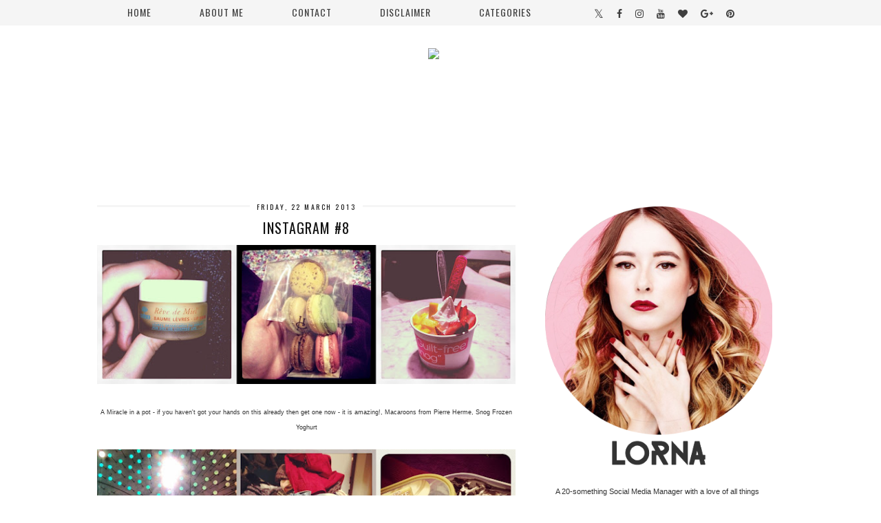

--- FILE ---
content_type: text/html; charset=UTF-8
request_url: https://www.studsanddreams.com/2013/03/instagram-8.html
body_size: 21084
content:
<!DOCTYPE html>
<html class='v2' dir='ltr' xmlns='http://www.w3.org/1999/xhtml' xmlns:b='http://www.google.com/2005/gml/b' xmlns:data='http://www.google.com/2005/gml/data' xmlns:expr='http://www.google.com/2005/gml/expr'>
<head>
<link href='https://www.blogger.com/static/v1/widgets/335934321-css_bundle_v2.css' rel='stylesheet' type='text/css'/>
<meta content='width=1100' name='viewport'/>
<meta content='text/html; charset=UTF-8' http-equiv='Content-Type'/>
<meta content='blogger' name='generator'/>
<link href='https://www.studsanddreams.com/favicon.ico' rel='icon' type='image/x-icon'/>
<link href='https://www.studsanddreams.com/2013/03/instagram-8.html' rel='canonical'/>
<link rel="alternate" type="application/atom+xml" title="Studs and Dreams - Atom" href="https://www.studsanddreams.com/feeds/posts/default" />
<link rel="alternate" type="application/rss+xml" title="Studs and Dreams - RSS" href="https://www.studsanddreams.com/feeds/posts/default?alt=rss" />
<link rel="service.post" type="application/atom+xml" title="Studs and Dreams - Atom" href="https://www.blogger.com/feeds/879061742763082510/posts/default" />

<link rel="alternate" type="application/atom+xml" title="Studs and Dreams - Atom" href="https://www.studsanddreams.com/feeds/290567591755973232/comments/default" />
<!--Can't find substitution for tag [blog.ieCssRetrofitLinks]-->
<link href='https://blogger.googleusercontent.com/img/b/R29vZ2xl/AVvXsEj0Hc611VcHd-AhDCOCvHBQBfn98wCNSSLgB8_rYHpo4X-cOjh2YOgZHaqUpnX7B9KEaioD74C6uysgMic8LuKfJTO0lewTjUNEhLoi0sJBWsTxZ9LWx8JtgmGkmD0GVnPIfKOs1L0gk3b2/s640/10.jpg' rel='image_src'/>
<meta content='https://www.studsanddreams.com/2013/03/instagram-8.html' property='og:url'/>
<meta content='Instagram #8' property='og:title'/>
<meta content='    A Miracle in a pot - if you haven&#39;t got your hands on this already then get one now - it is amazing!, Macaroons from Pierre Herme, Snog ...' property='og:description'/>
<meta content='https://blogger.googleusercontent.com/img/b/R29vZ2xl/AVvXsEj0Hc611VcHd-AhDCOCvHBQBfn98wCNSSLgB8_rYHpo4X-cOjh2YOgZHaqUpnX7B9KEaioD74C6uysgMic8LuKfJTO0lewTjUNEhLoi0sJBWsTxZ9LWx8JtgmGkmD0GVnPIfKOs1L0gk3b2/w1200-h630-p-k-no-nu/10.jpg' property='og:image'/>
<title>Studs and Dreams: Instagram #8</title>
<style id='page-skin-1' type='text/css'><!--
body{background:#fff;}
body, .body-fauxcolumn-outer {
font: normal normal 11px verdana, arial, sans-serif;
color: #333;
padding: 0;
}
html body .region-inner {
min-width: 0;
max-width: 100%;
width: auto;
}
a:link {
text-decoration:none;
color: #000; -webkit-transition: color 0.3s ease-out; -moz-transition: color 0.3s ease-out; -ms-transition: color 0.3s ease-out; -o-transition: color 0.3s ease-out; transition: color 0.3s ease-out;
margin:0 !important;
max-width:100%;
}#cookieChoiceInfo {display: none !important;}
a:visited {
text-decoration:none;
color: #000;
}
a:hover {
text-decoration:none;
color: #ddd;
}
.post-body a:link {
text-decoration:underline;
color: #999;
margin:0 !important; -webkit-transition: color 0.3s ease-out; -moz-transition: color 0.3s ease-out; -ms-transition: color 0.3s ease-out; -o-transition: color 0.3s ease-out; transition: color 0.3s ease-out;
}
.header-back{background:url(https://sites.google.com/site/pipdigz/studsanddreamsheader2.jpg) center top no-repeat; margin-top:38px;height:220px; width:100%;}
.header-back2{
height: 250px;
position: absolute;
text-align: center;
top: 32px;
width: 100%;
z-index: 7;
}
.header-back2 > img{
margin-right:20px;
}
#Header1{display:none;}
.git_title {font: 15px oswald,sans-serif;letter-spacing: 1px;text-transform: uppercase;font-weight: 400 !important;}
.post_here_link {display: none;}
#git_wrapper_1,#git_wrapper_2,#git_wrapper_3,#git_wrapper_4,#git_wrapper_5,#git_wrapper_6,#git_wrapper_7,#git_wrapper_8,#git_wrapper_9,#git_wrapper_10,#git_wrapper_11{border:none !important;}
.gslide_img {border: none !important;}
.navbar{display:none;}
#header-inner{margin-top:50px;}
.body-fauxcolumn-outer .fauxcolumn-inner {
background: transparent none repeat scroll top left;
_background-image: none;
}
.body-fauxcolumn-outer .cap-top {
position: absolute;
z-index: 1;
height: 400px;
width: 100%;
}
.body-fauxcolumn-outer .cap-top .cap-left {
width: 100%;
background: transparent none repeat-x scroll top left;
_background-image: none;
}
.content-outer {
margin-bottom: 1px;
}
.content-inner {
background-color: #fff;
}
#crosscol.section{margin:0;}
.widget li{list-style:none;}
.socialz img {width:24px;height:24px;margin:2px 7px;padding:0 1px;opacity:.6;-webkit-transition: all 0.3s ease-out; -moz-transition: all 0.3s ease-out; -ms-transition: all 0.3s ease-out; -o-transition: all 0.3s ease-out;transition: all 0.3s ease-out;}
.socialz img:hover {opacity:1;}
.sidebar h2,.foot .title {
font: 12px oswald, arial,sans-serif;
background: #f5f5f5;
color:#666;
letter-spacing: 2px;
text-align: center;
text-transform: uppercase;
padding:2px 0;
margin-bottom:15px;
}
.status-msg-body{font:10px arial, sans-serif;text-transform:uppercase;letter-spacing:1px;color:#666;}
.status-msg-border{border:1px solid #666; opacity:0.25;}
/* Header
----------------------------------------------- */
.header-outer {
background: transparent none repeat-x scroll 0 -400px;
_background-image: none;
}
.Header h1 {
font: 80px 'Oswald',sans-serif;
color: #666;
text-align:center;
letter-spacing:6px;
margin-bottom: 20px;
text-transform: uppercase;
}
#Header1_headerimg{margin:15px auto 35px;}
.Header h1 a {
color: #666;
}
.Header .description {
font-size: 18px;
color: #666;
text-align:center;
}
.header-inner .Header .titlewrapper {
padding: 0 0 10px;
}
.header-inner .Header .descriptionwrapper {
padding: 0 0;
display:none;
}
/* Tabs
----------------------------------------------- */
.widget.PageList{background:#f8f8f8;}
.tabs-inner .widget ul {
font: 20px oswald, arial,sans-serif;
}
.tabs-inner .widget li a {
display: inline-block;
padding: .7em 4em;
color:#666;
text-transform:uppercase;
letter-spacing:2px;
font-size:13px; transition: background-color 0.3s ease-out; -o-transition: background-color 0.3s ease-out; -moz-transition: background-color 0.3s ease-out; -webkit-transition: background-color 0.3s ease-out;
}
.tabs-inner .widget li:first-child a {
}
.tabs-inner .widget li a:hover {
background:#e1e1e1;
text-decoration: none;
}
.PageList LI.selected A{font-weight:normal !important;}
.tabs-inner {padding: 0 10px !important;}
.tabs .widget li, .tabs .widget li {
display:inline;
float:none;
}
.PageList {
text-align:center;
margin-right:20px;
}
.navdiv{
position:fixed;
top:0;
z-index:9;
background:#f5f5f5;
width:100%;
font:14px oswald,arial,sans-serif;
text-transform:uppercase;
letter-spacing:1px;
height:37px;
opacity: .94;
text-align:center;
}
.navdiv a{color:#333;}
nav {
margin-left: -100px;
text-align: center;
line-height:.8em;
}
.search-float {
display: inline-block;
margin-left: 10px;
position: relative;
top: -12px;
left:8px;
}
.dropdown {
}
nav ul ul {
display: none;
}
nav ul li:hover > ul {
display: block;
}
nav ul {
background: #f5f5f5;
list-style: none;
position: relative;
display: inline-table;
margin:0;
padding:0;
line-height:1.2em;
}
nav ul:after {
content: ""; clear: both; display: block;
}
nav ul li {
float: left;
z-index:5000;
}
nav ul li:hover {
background: #ddd;
}
nav ul a:hover {
color: #000;
background:#e5e5e5;
}
nav ul li a {
display: block;
padding: 10px 35px;
color: #555;
text-decoration: none;
background:#f5f5f5;
}
nav ul ul {
background: #fff;
padding: 0;
position: absolute;
top: 100%;
}
nav ul ul li {
float: none;
position: relative;
}
nav ul ul li a {
padding: 9px 44px;
color: #999;
background:#fefefe;
}
nav ul ul li a:hover {
background: #ddd;
color:#000;
}
nav ul ul ul {
position: absolute;
left: 100%;
top:0;
}
.social-top {display:inline-block;position: relative;top: -11px;right:-52px;}
.fa {font-size:20px;color:#333; margin-right: 14px; transition: all 0.2s ease-out; -o-transition: all 0.2s ease-out; -moz-transition: all 0.2s ease-out; -webkit-transition: all 0.2s ease-out;}
.fa-twitter:hover {color:#99ffcc}
.fa-facebook:hover {color:#9999ff}
.fa-pinterest:hover {color:#cc99ff}
.fa-instagram:hover {color:#6affff}
.fa-heart:hover {color:#66ccff}
.fa-tumblr:hover {color:#66ccff}
.fa-youtube:hover {color:#cc99ff}
.fa-google-plus:hover {color:#ff99ff}
.icon-blogger{font-size:18px;}
.icon-blogger:hover {color:#99ccff}
.sharez{margin-right:10px;font:16px oswald,sans-serif;letter-spacing:2px;}
/* Columns
----------------------------------------------- */
.main-outer {
}
.sidebar {
text-align:center;
}
/* Headings
----------------------------------------------- */
h2 {
margin: 0 0 1em 0;
color: #000;
}
/* Widgets
----------------------------------------------- */
.widget .zippy {
color: #999;
}
.widget .popular-posts ul {
list-style: none;
padding:0;
}
.widget.Stats {
text-align: center;
}
.widget img {
max-width: 100%;
height:auto;
}
.Image h2 {display:none;}
.sticky{
position: fixed;
top: 0;
left: 0;
width: 100%;
opacity: .93;
}
.PopularPosts .item-thumbnail {float:none;margin:0;overflow: hidden;height:210px;}
.resizethumbnailpop {width:100%;height:auto;}
.PopularPosts .item-title {
font: 12px oswald,sans-serif;
letter-spacing: 1px;
padding-bottom: 0.2em;
text-transform: uppercase;
}
.PopularPosts img{width:100%;height:auto;transition: all 0.2s ease-out; -o-transition: all 0.2s ease-out; -moz-transition: all 0.2s ease-out; -webkit-transition: all 0.2s ease-out;}
.PopularPosts img:hover{opacity:.7;}
.popular-posts .item-snippet {display: none;}
/* Posts
----------------------------------------------- */
h2.date-header {
font: 10px 'Oswald',arial,sans-serif;
color: #111;
height:3px;
letter-spacing: 1px;
margin: 0 !important;
text-align:center;
/* border-bottom: 1px solid #A4A4A4;
border-top: 1px solid #A4A4A4; */
background:#f5f5f5;
}
.date-header span {
background-color: #fff;
padding: 0 10px;
position: relative;
top: -5px;
letter-spacing:2.5px;
text-transform:uppercase;
}
.status-msg-wrap{margin: 30px auto !important;font-size:100%;}
.main-inner {
padding-bottom: 30px;
}
.main-inner .column-center-inner {
padding: 0 0;
}
.main-inner .column-center-inner .section {
margin: 0 1em;
}
.post {
margin: 0 0 55px 0;
}
.comments h4 {
font: 18px 'oswald',arial,sans-serif;
text-transform:uppercase;
letter-spacing:1.5px;
margin: .5em 0 0;
color:#111;
}
h3.post-title{
font: 20px 'Oswald',Arial,sans-serif;
margin: .75em 0 0;
text-align:center;
text-transform:uppercase;
letter-spacing:1px;
color:#111;
}
.post-title a{
text-decoration:none;
color:#111;
padding:3px;
}
.post-title a:hover {
color:#ddd;
}
.post-body {
font-size: 100%;
line-height: 2;
position: relative;
text-align:justify;
}
.post-body img{max-width:100%;height:auto;padding:0 !important;margin:0;}
.post-body .tr-caption-container, .Profile img, .Image img,
.BlogList .item-thumbnail img {
padding: 2px;
}
.post-body img, .post-body .tr-caption-container {
padding: 5px;
}
.post-body .tr-caption-container {
color: #333333;
}
.post-body .tr-caption-container img {
padding: 0;
background: transparent;
border: none;
}
.post-header {
margin: 0 0 1em;
line-height: 1.6;
font-size: 90%;
}
.post-footer {
margin: 20px -2px 0;
padding: 5px 10px;
background-color: #f9f9f9;
line-height: 1.6;
font: 10px 'oswald',arial,sans-serif;
text-transform:uppercase;
letter-spacing: 1px;
}
#comments .comment-author {
padding-top: 1.5em;
border-top: 1px solid transparent;
background-position: 0 1.5em;
}
#comments .comment-author:first-child {
padding-top: 0;
border-top: none;
}
.avatar-image-container {
margin: .2em 0 0;
}
#comments .avatar-image-container img {
border: 1px solid #eeeeee;
}
input.gsc-search-button,input.gsc-input,.follow-by-email-address{border:1px solid #ccc !important;}
input.gsc-input {width:97% !important;}
.follow-by-email-submit{border:1px solid #ccc !important; background:#eee !important; color:#222 !important; border-radius: 0 !important;}
/* Comments
----------------------------------------------- */
.comments .comments-content .icon.blog-author {
background-repeat: no-repeat;
background-image: url([data-uri]);
}
.comments .comments-content .loadmore a {
border-top: 1px solid #999999;
border-bottom: 1px solid #999999;
}
.comments .comment-thread.inline-thread {
background-color: #ffffff;
}
.comments .continue {
border-top: 2px solid #999999;
}
/* Accents
---------------------------------------------- */
.section-columns td.columns-cell {
border-left: 0px solid transparent;
}
.blog-pager-older-link, .home-link,
.blog-pager-newer-link {
background-color: #fff;
padding: 5px;
}
.footer-outer {
border-top: 1px solid #ddd;
}
#blog-pager a{font:18px 'Oswald',sans-serif;color:#000;text-transform:uppercase;letter-spacing:1px;-webkit-transition: all 0.25s ease-out; -moz-transition: all 0.25s ease-out; -ms-transition: all 0.25s ease-out; -o-transition: all 0.25s ease-out;transition: all 0.25s ease-out;}
#blog-pager a:hover{opacity:.5;}
.blog-pager-newer-link {
background: url(https://sites.google.com/site/pipdig1/generic_left.png) no-repeat scroll left center #fff;
padding-left: 22px;
}
.blog-pager-older-link {
background: url(https://sites.google.com/site/pipdig1/generic_right.png) no-repeat scroll right center #fff;
padding-right: 22px;
}
.blog-feeds,.post-feeds {
font: 12px oswald,sans-serif;
letter-spacing: 2px;
text-transform: uppercase;
}
/* Mobile
----------------------------------------------- */
body.mobile  {
background-size: auto;
}
.mobile #Header1{display:inline;}
.mobile .body-fauxcolumn-outer {
background: transparent none repeat scroll top left;
}
.mobile .body-fauxcolumn-outer .cap-top {
background-size: 100% auto;
}
.mobile .content-outer {
}
body.mobile .AdSense {
margin: 0 -0;
}
.mobile .tabs-inner .widget ul {
margin-left: 0;
margin-right: 0;
}
.mobile .post {
margin: 0;
}
.mobile .main-inner .column-center-inner .section {
margin: 0;
}
.mobile .date-header span {
padding: 0.1em 10px;
margin: 0 -10px;
font:10px arial,sans-serif;
letter-spacing:1px;
}
.mobile h3.post-title {
margin: 10px 0 0 0;
}
.mobile .blog-pager {
background: transparent none no-repeat scroll top center;
}
.mobile .footer-outer {
border-top: none;
}
.mobile .main-inner, .mobile .footer-inner {
background-color: #ffffff;
}
.mobile-index-contents {
color: #333333;
margin-right:0;
}
.mobile-link-button {
background-color: #000000;
}
.mobile-link-button a:link, .mobile-link-button a:visited {
color: #ffffff;
}
.mobile .tabs-inner .section:first-child {
border-top: none;
}
.mobile .tabs-inner .PageList .widget-content {
background-color: #eeeeee;
color: #000000;
border-top: 1px solid #dddddd;
border-bottom: 1px solid #dddddd;
}
.mobile .tabs-inner .PageList .widget-content .pagelist-arrow {
border-left: 0px solid #dddddd;
}
.mobile-index-title{font:15px oswald, sans-serif;text-transform:uppercase;letter-spacing:2px;width:95%;}
.mobile #lws_0 {
display: none;
}
.mobile #Header1_headerimg {
margin: 20px auto 20px;
}
.mobile .PageList {
display:inline;
}
.mobile-index-thumbnail{float:none;}
.mobile-index-thumbnail img {width:100% !important;height:auto;}
.mobile #uds-searchControl {display:none;}
.mobile .Header h1 {margin:30px auto 12px;}
.mobile #blog-pager a {color:#fff;}
.mobile .related-posts-widget {display:none;}
.mobile-desktop-link a {color: #000 !important;}
html .tabs-inner .widget select {text-align:center;text-transform:uppercase;letter-spacing:2px;font:13px oswald,sans-serif;color:#444;}
.mobile #header-inner {margin-top:0;}
.mobile .navdiv{display:none}
.mobile .header-back,.mobile .header-back2{display:none!important;}
.addthis_toolbox a{display:inline-block!important;}
--></style>
<meta content='650f38824d6ff9d09327de737cb6d0b8' name='p:domain_verify'/>
<style id='template-skin-1' type='text/css'><!--
body {
min-width: 1040px;
}
.content-outer, .content-fauxcolumn-outer, .region-inner {
min-width: 1040px;
max-width: 1040px;
_width: 1040px;
}
.main-inner .columns {
padding-left: 0px;
padding-right: 390px;
}
.main-inner .fauxcolumn-center-outer {
left: 0px;
right: 390px;
/* IE6 does not respect left and right together */
_width: expression(this.parentNode.offsetWidth -
parseInt("0px") -
parseInt("390px") + 'px');
}
.main-inner .fauxcolumn-left-outer {
width: 0px;
}
.main-inner .fauxcolumn-right-outer {
width: 390px;
}
.main-inner .column-left-outer {
width: 0px;
right: 100%;
margin-left: -0px;
}
.main-inner .column-right-outer {
width: 390px;
margin-right: -390px;
}
#layout {
min-width: 0;
}
#layout .content-outer {
min-width: 0;
width: 800px;
}
#layout .region-inner {
min-width: 0;
width: auto;
}
--></style>
<link href='https://pipdigz.co.uk/css/core.css' media='all' rel='stylesheet' type='text/css'/>
<link href='//fonts.googleapis.com/css?family=Oswald:400,700' rel='stylesheet' type='text/css'/>
<script src='//ajax.googleapis.com/ajax/libs/jquery/1.8.2/jquery.min.js' type='text/javascript'></script>
<script src='//cdnjs.cloudflare.com/ajax/libs/fitvids/1.1.0/jquery.fitvids.min.js' type='text/javascript'></script>
<script>
var clementine = "clementine";
</script>
<link href='https://www.blogger.com/dyn-css/authorization.css?targetBlogID=879061742763082510&amp;zx=64e240af-93e8-4d0b-87d0-f441ac7a963e' media='none' onload='if(media!=&#39;all&#39;)media=&#39;all&#39;' rel='stylesheet'/><noscript><link href='https://www.blogger.com/dyn-css/authorization.css?targetBlogID=879061742763082510&amp;zx=64e240af-93e8-4d0b-87d0-f441ac7a963e' rel='stylesheet'/></noscript>
<meta name='google-adsense-platform-account' content='ca-host-pub-1556223355139109'/>
<meta name='google-adsense-platform-domain' content='blogspot.com'/>

<!-- data-ad-client=ca-pub-6946741090988183 -->

</head>
<body class='loading'>
<div class='navbar section' id='navbar'><div class='widget Navbar' data-version='1' id='Navbar1'><script type="text/javascript">
    function setAttributeOnload(object, attribute, val) {
      if(window.addEventListener) {
        window.addEventListener('load',
          function(){ object[attribute] = val; }, false);
      } else {
        window.attachEvent('onload', function(){ object[attribute] = val; });
      }
    }
  </script>
<div id="navbar-iframe-container"></div>
<script type="text/javascript" src="https://apis.google.com/js/platform.js"></script>
<script type="text/javascript">
      gapi.load("gapi.iframes:gapi.iframes.style.bubble", function() {
        if (gapi.iframes && gapi.iframes.getContext) {
          gapi.iframes.getContext().openChild({
              url: 'https://www.blogger.com/navbar/879061742763082510?po\x3d290567591755973232\x26origin\x3dhttps://www.studsanddreams.com',
              where: document.getElementById("navbar-iframe-container"),
              id: "navbar-iframe"
          });
        }
      });
    </script><script type="text/javascript">
(function() {
var script = document.createElement('script');
script.type = 'text/javascript';
script.src = '//pagead2.googlesyndication.com/pagead/js/google_top_exp.js';
var head = document.getElementsByTagName('head')[0];
if (head) {
head.appendChild(script);
}})();
</script>
</div></div>
<div class='navdiv'>
<nav style='display:inline-block;'>
<ul class='dropdown'>
<li><a href='/'>Home</a></li>
<li><a href='/p/about-me.html'>About Me</a></li>
<li><a href='/p/contact.html'>Contact</a></li>
<li><a href='/p/disclaimer.html'>disclaimer</a></li>
<li class='parent'><a href='#'>Categories</a>
<ul>
<li><a href='/search/label/Beauty'>Beauty</a></li>
<li><a href='/search/label/Fashion'>Fashion</a></li>
<li><a href='/search/label/Lifestyle'>Lifestyle</a></li>
</ul>
</li>
</ul>
</nav>
<div class='social-top'>
<a href='https://twitter.com/studsanddreams' target='_blank'><i class='fa fa-twitter'></i></a>
<a href='https://www.facebook.com/studsanddreams' target='_blank'><i class='fa fa-facebook'></i></a>
<a href='https://instagram.com/studsanddreams' target='_blank'><i class='fa fa-instagram'></i></a>
<a href='https://www.youtube.com/user/studsanddreams' target='_blank'><i class='fa fa-youtube'></i></a>
<a href='https://www.bloglovin.com/blogs/studs-dreams-3793754' target='_blank'><i class='fa fa-heart'></i></a>
<a href='https://plus.google.com/u/0/+LornaPatrick/' target='_blank'><i class='fa fa-google-plus'></i></a>
<a href='https://pinterest.com/studsanddreams' target='_blank'><i class='fa fa-pinterest'></i></a>
<!--<a href='https://www.blogger.com/follow-blog.g?blogID=879061742763082510' target='_blank'><i class='fa icon-blogger'/></a>-->
</div>
</div>
<div class='header-back'></div>
<div class='header-back2'><img nopin='nopin' src='https://sites.google.com/site/pipdigz/lorna-header.png'/></div>
<div class='body-fauxcolumns'>
<div class='fauxcolumn-outer body-fauxcolumn-outer'>
<div class='cap-top'>
<div class='cap-left'></div>
<div class='cap-right'></div>
</div>
<div class='fauxborder-left'>
<div class='fauxborder-right'></div>
<div class='fauxcolumn-inner'>
</div>
</div>
<div class='cap-bottom'>
<div class='cap-left'></div>
<div class='cap-right'></div>
</div>
</div>
</div>
<div class='content'>
<div class='content-fauxcolumns'>
<div class='fauxcolumn-outer content-fauxcolumn-outer'>
<div class='cap-top'>
<div class='cap-left'></div>
<div class='cap-right'></div>
</div>
<div class='fauxborder-left'>
<div class='fauxborder-right'></div>
<div class='fauxcolumn-inner'>
</div>
</div>
<div class='cap-bottom'>
<div class='cap-left'></div>
<div class='cap-right'></div>
</div>
</div>
</div>
<div class='content-outer'>
<div class='content-cap-top cap-top'>
<div class='cap-left'></div>
<div class='cap-right'></div>
</div>
<div class='fauxborder-left content-fauxborder-left'>
<div class='fauxborder-right content-fauxborder-right'></div>
<div class='content-inner'>
<header>
<div class='header-outer'>
<div class='header-cap-top cap-top'>
<div class='cap-left'></div>
<div class='cap-right'></div>
</div>
<div class='fauxborder-left header-fauxborder-left'>
<div class='fauxborder-right header-fauxborder-right'></div>
<div class='region-inner header-inner'>
<div class='header section' id='header'><div class='widget Header' data-version='1' id='Header1'>
<div id='header-inner'>
<a href='https://www.studsanddreams.com/' style='display: block'>
<img alt='Studs and Dreams' height='250px; ' id='Header1_headerimg' nopin='nopin' src='https://blogger.googleusercontent.com/img/b/R29vZ2xl/AVvXsEhg6BHLYbrtfXeSCDRYBpRkJC_sxm4KDTNNzcvXRK-kgY_zRdJC9qgYWAdP_ipBihKl9FhgmiHugeKkJqphdkhrsx0ZCqxxWirWneFC8jhR9ST8_HJycLEG2eRVXFDr01fJBebfgFUPUPc/s1600/Untitled-1.png' style='display: block' width='880px; '/>
</a>
</div>
</div></div>
</div>
</div>
<div class='header-cap-bottom cap-bottom'>
<div class='cap-left'></div>
<div class='cap-right'></div>
</div>
</div>
</header>
<div class='tabs-outer'>
<div class='tabs-cap-top cap-top'>
<div class='cap-left'></div>
<div class='cap-right'></div>
</div>
<div class='fauxborder-left tabs-fauxborder-left'>
<div class='fauxborder-right tabs-fauxborder-right'></div>
<div class='region-inner tabs-inner'>
<div class='tabs no-items section' id='crosscol'></div>
<div class='tabs no-items section' id='crosscol-overflow'></div>
</div>
</div>
<div class='tabs-cap-bottom cap-bottom'>
<div class='cap-left'></div>
<div class='cap-right'></div>
</div>
</div>
<div class='main-outer'>
<div class='main-cap-top cap-top'>
<div class='cap-left'></div>
<div class='cap-right'></div>
</div>
<div class='fauxborder-left main-fauxborder-left'>
<div class='fauxborder-right main-fauxborder-right'></div>
<div class='region-inner main-inner'>
<div class='columns fauxcolumns'>
<div class='fauxcolumn-outer fauxcolumn-center-outer'>
<div class='cap-top'>
<div class='cap-left'></div>
<div class='cap-right'></div>
</div>
<div class='fauxborder-left'>
<div class='fauxborder-right'></div>
<div class='fauxcolumn-inner'>
</div>
</div>
<div class='cap-bottom'>
<div class='cap-left'></div>
<div class='cap-right'></div>
</div>
</div>
<div class='fauxcolumn-outer fauxcolumn-left-outer'>
<div class='cap-top'>
<div class='cap-left'></div>
<div class='cap-right'></div>
</div>
<div class='fauxborder-left'>
<div class='fauxborder-right'></div>
<div class='fauxcolumn-inner'>
</div>
</div>
<div class='cap-bottom'>
<div class='cap-left'></div>
<div class='cap-right'></div>
</div>
</div>
<div class='fauxcolumn-outer fauxcolumn-right-outer'>
<div class='cap-top'>
<div class='cap-left'></div>
<div class='cap-right'></div>
</div>
<div class='fauxborder-left'>
<div class='fauxborder-right'></div>
<div class='fauxcolumn-inner'>
</div>
</div>
<div class='cap-bottom'>
<div class='cap-left'></div>
<div class='cap-right'></div>
</div>
</div>
<!-- corrects IE6 width calculation -->
<div class='columns-inner'>
<div class='column-center-outer'>
<div class='column-center-inner'>
<div class='main section' id='main'><div class='widget Blog' data-version='1' id='Blog1'>
<div class='blog-posts hfeed'>

          <div class="date-outer">
        
<h2 class='date-header'><span>Friday, 22 March 2013</span></h2>

          <div class="date-posts">
        
<div class='post-outer'>
<div class='post hentry' itemprop='blogPost' itemscope='itemscope' itemtype='http://schema.org/BlogPosting'>
<meta content='https://blogger.googleusercontent.com/img/b/R29vZ2xl/AVvXsEj0Hc611VcHd-AhDCOCvHBQBfn98wCNSSLgB8_rYHpo4X-cOjh2YOgZHaqUpnX7B9KEaioD74C6uysgMic8LuKfJTO0lewTjUNEhLoi0sJBWsTxZ9LWx8JtgmGkmD0GVnPIfKOs1L0gk3b2/s640/10.jpg' itemprop='image_url'/>
<meta content='879061742763082510' itemprop='blogId'/>
<meta content='290567591755973232' itemprop='postId'/>
<a name='290567591755973232'></a>
<h3 class='post-title entry-title' itemprop='name'>
Instagram #8
</h3>
<div class='post-header'>
<div class='post-header-line-1'></div>
</div>
<div class='post-body entry-content' id='post-body-290567591755973232' itemprop='description articleBody'>
<div class="separator" style="clear: both; text-align: center;">
<a href="https://blogger.googleusercontent.com/img/b/R29vZ2xl/AVvXsEj0Hc611VcHd-AhDCOCvHBQBfn98wCNSSLgB8_rYHpo4X-cOjh2YOgZHaqUpnX7B9KEaioD74C6uysgMic8LuKfJTO0lewTjUNEhLoi0sJBWsTxZ9LWx8JtgmGkmD0GVnPIfKOs1L0gk3b2/s1600/10.jpg" imageanchor="1" style="margin-left: 1em; margin-right: 1em;"><img border="0" height="212" src="https://blogger.googleusercontent.com/img/b/R29vZ2xl/AVvXsEj0Hc611VcHd-AhDCOCvHBQBfn98wCNSSLgB8_rYHpo4X-cOjh2YOgZHaqUpnX7B9KEaioD74C6uysgMic8LuKfJTO0lewTjUNEhLoi0sJBWsTxZ9LWx8JtgmGkmD0GVnPIfKOs1L0gk3b2/s640/10.jpg" width="640" /></a></div>
<br />
<div style="text-align: center;">
<span style="font-size: xx-small;">A Miracle in a pot - if you haven't got your hands on this already then get one now - it is amazing!, Macaroons from Pierre Herme, Snog Frozen Yoghurt</span></div>
<br />
<div class="separator" style="clear: both; text-align: center;">
<a href="https://blogger.googleusercontent.com/img/b/R29vZ2xl/AVvXsEgsJCyMXHRWrvTSAFCC9w_Rn_fylaTd703BAnDi5M872XzFtwLqIJ23W8no9ft1cK4QyNRNsp-Op1D0xBHXmag2lT8BHqVvRSaMsSBanUeTevbi6Bhs_LwI-J1xZ185FDOC1koXstzJD5tG/s1600/11.jpg" imageanchor="1" style="margin-left: 1em; margin-right: 1em;"><img border="0" height="212" src="https://blogger.googleusercontent.com/img/b/R29vZ2xl/AVvXsEgsJCyMXHRWrvTSAFCC9w_Rn_fylaTd703BAnDi5M872XzFtwLqIJ23W8no9ft1cK4QyNRNsp-Op1D0xBHXmag2lT8BHqVvRSaMsSBanUeTevbi6Bhs_LwI-J1xZ185FDOC1koXstzJD5tG/s640/11.jpg" width="640" /></a></div>
<div style="text-align: center;">
<br /></div>
<div style="text-align: center;">
<span style="font-size: xx-small;">The beautiful lights in snog, the clothes I picked up at the thrift sale - all that for &#163;10, who can resist discounted Ice Cream?!</span></div>
<div style="text-align: center;">
<br /></div>
<div class="separator" style="clear: both; text-align: center;">
<a href="https://blogger.googleusercontent.com/img/b/R29vZ2xl/AVvXsEgTQVuiT49JP5FHsOpw-PEw4OQdo6NtVLL0WyKGKdOEvOidFzK9Pb7BVNu3zbIwPTxkuxhqwp7zDJgzE-N1OmVhFK295NYiEpKr59gODmcd05yXLX0kHUKjtu1-g7tMchqQsMJSW98_ZMbK/s1600/12.jpg" imageanchor="1" style="margin-left: 1em; margin-right: 1em;"><img border="0" height="212" src="https://blogger.googleusercontent.com/img/b/R29vZ2xl/AVvXsEgTQVuiT49JP5FHsOpw-PEw4OQdo6NtVLL0WyKGKdOEvOidFzK9Pb7BVNu3zbIwPTxkuxhqwp7zDJgzE-N1OmVhFK295NYiEpKr59gODmcd05yXLX0kHUKjtu1-g7tMchqQsMJSW98_ZMbK/s640/12.jpg" width="640" /></a></div>
<br />
<div style="text-align: center;">
<span style="font-size: xx-small;">Some Origins goodies I ordered, Callum getting his haircut, the location for an apocalyptic shoot</span></div>
<br />
<div class="separator" style="clear: both; text-align: center;">
<a href="https://blogger.googleusercontent.com/img/b/R29vZ2xl/AVvXsEjnl4DDGnwax9RZ189g7ac8_CzfUjFn37ZrhLolYEODxDrVDeLIAXO2DPB4skik_n_t0WvPoY9niVlYlGakNnxbzBfLILStTlKLXMveQpv5HswP0hGf-cKwbrhZX682gnEVMAfnMQ0YzTg0/s1600/13.jpg" imageanchor="1" style="margin-left: 1em; margin-right: 1em;"><img border="0" height="212" src="https://blogger.googleusercontent.com/img/b/R29vZ2xl/AVvXsEjnl4DDGnwax9RZ189g7ac8_CzfUjFn37ZrhLolYEODxDrVDeLIAXO2DPB4skik_n_t0WvPoY9niVlYlGakNnxbzBfLILStTlKLXMveQpv5HswP0hGf-cKwbrhZX682gnEVMAfnMQ0YzTg0/s640/13.jpg" width="640" /></a></div>
<br />
<div style="text-align: center;">
<span style="font-size: xx-small;">Medium Format Camera view, Location scouting with Sandra, Watching Breaking Bad with Callum while waiting for our Roast Dinner to cook</span></div>
<br />
<div class="separator" style="clear: both; text-align: center;">
<a href="https://blogger.googleusercontent.com/img/b/R29vZ2xl/AVvXsEh7wtEpLicuiJuF5kol7WOPoMMMkm3peP_pn1avn7Cgwyg-AXgi0YmOExF8WA3456VBy14qNfHA_se05WDlmKzkE3GNrDBFbHk6-a8gwILqA-cxLGRK6tvaDoegB6L9APonc5UoWxeoVZbh/s1600/14.jpg" imageanchor="1" style="margin-left: 1em; margin-right: 1em;"><img border="0" height="212" src="https://blogger.googleusercontent.com/img/b/R29vZ2xl/AVvXsEh7wtEpLicuiJuF5kol7WOPoMMMkm3peP_pn1avn7Cgwyg-AXgi0YmOExF8WA3456VBy14qNfHA_se05WDlmKzkE3GNrDBFbHk6-a8gwILqA-cxLGRK6tvaDoegB6L9APonc5UoWxeoVZbh/s640/14.jpg" width="640" /></a></div>
<br />
<div style="text-align: center;">
<span style="font-size: xx-small;">Wine at the Crystal Clear event, Us at the event, The Parsnip chips at the event</span></div>
<br />
<div class="separator" style="clear: both; text-align: center;">
<a href="https://blogger.googleusercontent.com/img/b/R29vZ2xl/AVvXsEjU7zje5sEtkP3gX57-oXZILM7nDFvE6QTmsE3vNOf7xmfxPTCPAhAffqQG09pttXRwQvgI6xz0FB-v3vCYyyJA4HVAjkDkqb6l8CWDMmiOmOpojyjtZ7dZSvHhCWSdp_ei0Qr44QkBOM3G/s1600/16.jpg" imageanchor="1" style="margin-left: 1em; margin-right: 1em;"><img border="0" height="212" src="https://blogger.googleusercontent.com/img/b/R29vZ2xl/AVvXsEjU7zje5sEtkP3gX57-oXZILM7nDFvE6QTmsE3vNOf7xmfxPTCPAhAffqQG09pttXRwQvgI6xz0FB-v3vCYyyJA4HVAjkDkqb6l8CWDMmiOmOpojyjtZ7dZSvHhCWSdp_ei0Qr44QkBOM3G/s640/16.jpg" width="640" /></a></div>
<br />
<div style="text-align: center;">
<span style="font-size: xx-small;">Ricky modelling for Elric, Dainty Doll purchases, the Lemon Meringue pie I made</span></div>
<br />
<div class="separator" style="clear: both; text-align: center;">
<a href="https://blogger.googleusercontent.com/img/b/R29vZ2xl/AVvXsEiP-CCdJxaAyWFEi8zN5Lqd36gHOx0YQIgUf5pkfTiIi83BKSpDveWom_vvIHWuaX5JrD3nr1Oif9lmyn2C1TZn9xJRo3oqNwqe8xhevz3RwKCdf0rPiGAPhc2M4P3Mb4iOvGfsp1rOsI8_/s1600/15.jpg" imageanchor="1" style="margin-left: 1em; margin-right: 1em;"><img border="0" height="212" src="https://blogger.googleusercontent.com/img/b/R29vZ2xl/AVvXsEiP-CCdJxaAyWFEi8zN5Lqd36gHOx0YQIgUf5pkfTiIi83BKSpDveWom_vvIHWuaX5JrD3nr1Oif9lmyn2C1TZn9xJRo3oqNwqe8xhevz3RwKCdf0rPiGAPhc2M4P3Mb4iOvGfsp1rOsI8_/s640/15.jpg" width="640" /></a></div>
<br />
<div style="text-align: center;">
<span style="font-size: xx-small;">Cocktails with Dina, Shooting for our Group shoot, Callum's 21st</span></div>
<br />
<div class="separator" style="clear: both; text-align: center;">
<a href="https://blogger.googleusercontent.com/img/b/R29vZ2xl/AVvXsEg-tyaiilFUlLZzR_J428fXsH93Bht1bnvJrjasP2z8QVuEBxHKC38fJn4fhh1G2RgzYtsRX5LCflet-a_lb1Km7Mb9A5ri8MKbEMEdf6DXg0vygd-kAXICYKl_570nY6qFKetfSGZc3tBi/s1600/17.jpg" imageanchor="1" style="margin-left: 1em; margin-right: 1em;"><img border="0" height="212" src="https://blogger.googleusercontent.com/img/b/R29vZ2xl/AVvXsEg-tyaiilFUlLZzR_J428fXsH93Bht1bnvJrjasP2z8QVuEBxHKC38fJn4fhh1G2RgzYtsRX5LCflet-a_lb1Km7Mb9A5ri8MKbEMEdf6DXg0vygd-kAXICYKl_570nY6qFKetfSGZc3tBi/s640/17.jpg" width="640" /></a></div>
<br />
<div style="text-align: center;">
<span style="font-size: xx-small;">Large format film, hungover Matt, Photoshop session</span></div>
<br />
<div class="separator" style="clear: both; text-align: center;">
<a href="https://blogger.googleusercontent.com/img/b/R29vZ2xl/AVvXsEiLGo6p8Fyzj_cmJH0Ra-6i_-6YQc6g1Pti9I01507_9enz4CYwubLBcew0PozhJTOdO-I0XJktdNUMKRinrQUBuyoD3VTT1MpMOtFNZr7avW45vhx5VEiI-H3NgvD3N1mlBuAGvbinN6kX/s1600/18.jpg" imageanchor="1" style="margin-left: 1em; margin-right: 1em;"><img border="0" height="212" src="https://blogger.googleusercontent.com/img/b/R29vZ2xl/AVvXsEiLGo6p8Fyzj_cmJH0Ra-6i_-6YQc6g1Pti9I01507_9enz4CYwubLBcew0PozhJTOdO-I0XJktdNUMKRinrQUBuyoD3VTT1MpMOtFNZr7avW45vhx5VEiI-H3NgvD3N1mlBuAGvbinN6kX/s640/18.jpg" width="640" /></a></div>
<br />
<div style="text-align: center;">
<span style="font-size: xx-small;">More Dainty Doll purchases, I made cupcakes at Uni, the best pumpkin sushi ever!</span></div>
<br />
<div class="separator" style="clear: both; text-align: center;">
<a href="https://blogger.googleusercontent.com/img/b/R29vZ2xl/AVvXsEiOuDB_ibSxVFLc_3uKLwXqAIJZPH6Wpt1MUovDkD3xSKIRdxFtU1FpzpDeKotjkfnYHRYR422qsVr2_Q5OQSx3e3CgLvwfVpf2g0AFlbYEJq1grokxvsmpq1efcWNP-7hErcwCOx0ytOCh/s1600/19.jpg" imageanchor="1" style="margin-left: 1em; margin-right: 1em;"><img border="0" height="212" src="https://blogger.googleusercontent.com/img/b/R29vZ2xl/AVvXsEiOuDB_ibSxVFLc_3uKLwXqAIJZPH6Wpt1MUovDkD3xSKIRdxFtU1FpzpDeKotjkfnYHRYR422qsVr2_Q5OQSx3e3CgLvwfVpf2g0AFlbYEJq1grokxvsmpq1efcWNP-7hErcwCOx0ytOCh/s640/19.jpg" width="640" /></a></div>
<div class="separator" style="clear: both; text-align: center;">
<br /></div>
<div class="separator" style="clear: both; text-align: center;">
<span style="font-size: xx-small;">When we went to watch Ant and Dec's Saturday Night Takeaway, Meat Liquor, Making Cookie Cups from <a href="http://www.nouvelledaily.com/" target="_blank">Nouvelle Daily</a></span></div>
<div class="separator" style="clear: both; text-align: center;">
<br /></div>
<div class="separator" style="clear: both; text-align: left;">
What have you been up to lately?</div>
<div class="separator" style="clear: both; text-align: left;">
<br /></div>
<div class="separator" style="clear: both; text-align: center;">
<a href="https://blogger.googleusercontent.com/img/b/R29vZ2xl/AVvXsEid6yxb5L93i6zA7gawT6ccs9x4DP_vNar-0xWvR5ZN7RMoCvS23UBYYBBtcViT6LTC_M4fAYUWP8jCWrJEc45Dio7hBgxJMlsltXg3QUdR3ULN4jExi-0EhmRzdxoYhGKJ-UmOMbdjO1a-/s1600/signature.jpg" imageanchor="1" style="margin-left: 1em; margin-right: 1em;"><img border="0" height="170" src="https://blogger.googleusercontent.com/img/b/R29vZ2xl/AVvXsEid6yxb5L93i6zA7gawT6ccs9x4DP_vNar-0xWvR5ZN7RMoCvS23UBYYBBtcViT6LTC_M4fAYUWP8jCWrJEc45Dio7hBgxJMlsltXg3QUdR3ULN4jExi-0EhmRzdxoYhGKJ-UmOMbdjO1a-/s200/signature.jpg" width="200" /></a></div>
<div class="separator" style="clear: both; text-align: center;">
<br /></div>
<div class="separator" style="clear: both; text-align: center;">
<a href="https://www.facebook.com/studsanddreams">Facebook</a> - <a href="https://twitter.com/studsanddreams">Twitter</a> - <a href="http://instagram.com/studsanddreams/">Instagram</a> - <a href="http://www.bloglovin.com/blog/3793754/studs-and-dreams">Bloglovin'</a> - <a href="//www.youtube.com/studsanddreams">YouTube</a> - <a href="http://lookbook.nu/studsanddreams">Lookbook</a></div>
<div style='text-align:center;margin-top:25px;'>
<div class='addthis_toolbox'>
<span class='sharez'>SHARE:</span>
<a class='addthis_button_facebook'><i class='fa fa-facebook'></i></a>
<a class='addthis_button_twitter'><i class='fa fa-twitter'></i></a>
<a class='addthis_button_google_plusone_share'><i class='fa fa-google-plus'></i></a>
<a class='addthis_button_tumblr'><i class='fa fa-tumblr'></i></a>
<a class='addthis_button_pinterest_share'><i class='fa fa-pinterest'></i></a>
</div>
<script type='text/javascript'>var addthis_config = {"data_track_addressbar":false};</script>
<script src='//s7.addthis.com/js/300/addthis_widget.js#pubid=ra-511bbe8405a64ebd' type='text/javascript'></script>
</div>
<div style='clear: both;'></div>
</div>
<div class='post-footer'>
<div class='post-footer-line post-footer-line-1'><span class='post-author vcard'>
Posted by
<span class='fn' itemprop='author' itemscope='itemscope' itemtype='http://schema.org/Person'>
<meta content='https://www.blogger.com/profile/16372677705924120428' itemprop='url'/>
<a class='g-profile' href='https://www.blogger.com/profile/16372677705924120428' rel='author' title='author profile'>
<span itemprop='name'>Lorna Patrick</span>
</a>
</span>
</span>
<span class='post-timestamp'>
at
<meta content='https://www.studsanddreams.com/2013/03/instagram-8.html' itemprop='url'/>
<a class='timestamp-link' href='https://www.studsanddreams.com/2013/03/instagram-8.html' rel='bookmark' title='permanent link'><abbr class='published' itemprop='datePublished' title='2013-03-22T16:04:00Z'>16:04</abbr></a>
</span>
<span class='post-comment-link'>
</span>
<span class='post-icons'>
<span class='item-control blog-admin pid-1520082077'>
<a href='https://www.blogger.com/post-edit.g?blogID=879061742763082510&postID=290567591755973232&from=pencil' title='Edit Post'>
<img alt='' class='icon-action' height='18' src='https://resources.blogblog.com/img/icon18_edit_allbkg.gif' width='18'/>
</a>
</span>
</span>
<div class='post-share-buttons goog-inline-block'>
</div>
</div>
<div class='post-footer-line post-footer-line-2'><span class='post-labels'>
Labels:
<a href='https://www.studsanddreams.com/search/label/Instagram' rel='tag'>Instagram</a>,
<a href='https://www.studsanddreams.com/search/label/Lifestyle' rel='tag'>Lifestyle</a>,
<a href='https://www.studsanddreams.com/search/label/University' rel='tag'>University</a>,
<a href='https://www.studsanddreams.com/search/label/update' rel='tag'>update</a>
</span>
</div>
<div class='post-footer-line post-footer-line-3'><span class='post-location'>
</span>
</div>
</div>
</div>
<div class='comments' id='comments'>
<a name='comments'></a>
<h4>No comments:</h4>
<div id='Blog1_comments-block-wrapper'>
<dl class='avatar-comment-indent' id='comments-block'>
</dl>
</div>
<p class='comment-footer'>
<div class='comment-form'>
<a name='comment-form'></a>
<h4 id='comment-post-message'>Post a Comment</h4>
<p>Thank you so much for commenting. I read every single comment and reply where I can!</p>
<a href='https://www.blogger.com/comment/frame/879061742763082510?po=290567591755973232&hl=en-GB&saa=85391&origin=https://www.studsanddreams.com' id='comment-editor-src'></a>
<iframe allowtransparency='true' class='blogger-iframe-colorize blogger-comment-from-post' frameborder='0' height='410px' id='comment-editor' name='comment-editor' src='' width='100%'></iframe>
<script src='https://www.blogger.com/static/v1/jsbin/2830521187-comment_from_post_iframe.js' type='text/javascript'></script>
<script type='text/javascript'>
      BLOG_CMT_createIframe('https://www.blogger.com/rpc_relay.html');
    </script>
</div>
</p>
</div>
</div>

        </div></div>
      
</div>
<div class='blog-pager' id='blog-pager'>
<span id='blog-pager-newer-link'>
<a class='blog-pager-newer-link' href='https://www.studsanddreams.com/2013/03/benefit-badgal-black-lash-mascara.html' id='Blog1_blog-pager-newer-link' title='Newer Post'>Newer Post</a>
</span>
<span id='blog-pager-older-link'>
<a class='blog-pager-older-link' href='https://www.studsanddreams.com/2013/03/elemis-fresh-skin-face-mask-duo.html' id='Blog1_blog-pager-older-link' title='Older Post'>Older Post</a>
</span>
<a class='home-link' href='https://www.studsanddreams.com/'>Home</a>
</div>
<div class='clear'></div>
<div class='post-feeds'>
<div class='feed-links'>
Subscribe to:
<a class='feed-link' href='https://www.studsanddreams.com/feeds/290567591755973232/comments/default' target='_blank' type='application/atom+xml'>Post Comments (Atom)</a>
</div>
</div>
</div></div>
</div>
</div>
<div class='column-left-outer'>
<div class='column-left-inner'>
<aside>
</aside>
</div>
</div>
<div class='column-right-outer'>
<div class='column-right-inner'>
<aside>
<div class='sidebar section' id='sidebar-right-1'><div class='widget Image' data-version='1' id='Image1'>
<h2>Your Photo</h2>
<div class='widget-content'>
<img alt='Your Photo' height='468' id='Image1_img' nopin='nopin' src='https://blogger.googleusercontent.com/img/b/R29vZ2xl/AVvXsEhXKkkrCcbRt9hAQshyphenhyphenyPAlXrFgsJ7bfc1FloFx-99_qUX5NKY6kjF8StunBb1YLEoDTfTQMlh-YctZ9eSYiHSLgq8wmMdu8EoIGgxPbFM7lbCYUDEv-jrbVhZSutX4Kp3G6FPtDYEwuRar/s1600/lornadp.png' width='400'/>
<br/>
<span class='caption'><br />A 20-something Social Media Manager with a love of all things beauty and fashion, who can't quite stop buying things<br /><br />London based.<br /><br />Email me: <a href="mailto:lornapatrick@icloud.com">lornapatrick@icloud.com</a></span>
</div>
<div class='clear'></div>
</div><div class='widget HTML' data-version='1' id='HTML4'>
<div class='widget-content'>
<a class="blsdk-follow" href="https://www.bloglovin.com/blogs/studs-dreams-3793754" target="_blank" data-blsdk-type="button">Follow</a><script>(function(d, s, id) {var js, fjs = d.getElementsByTagName(s)[0];if (d.getElementById(id)) return;js = d.createElement(s);js.id = id;js.src = "https://widget.bloglovin.com/assets/widget/loader.js";fjs.parentNode.insertBefore(js, fjs);}(document, "script", "bloglovin-sdk"))</script>
</div>
<div class='clear'></div>
</div><div class='widget BlogSearch' data-version='1' id='BlogSearch1'>
<h2 class='title'>Search</h2>
<div class='widget-content'>
<div id='BlogSearch1_form'>
<form action='https://www.studsanddreams.com/search' class='gsc-search-box' target='_top'>
<table cellpadding='0' cellspacing='0' class='gsc-search-box'>
<tbody>
<tr>
<td class='gsc-input'>
<input autocomplete='off' class='gsc-input' name='q' size='10' title='search' type='text' value=''/>
</td>
<td class='gsc-search-button'>
<input class='gsc-search-button' title='search' type='submit' value='Search'/>
</td>
</tr>
</tbody>
</table>
</form>
</div>
</div>
<div class='clear'></div>
</div><div class='widget HTML' data-version='1' id='HTML1'>
<h2 class='title'>Latest YouTube</h2>
<div class='widget-content'>
<iframe width="320" height="180" src="https://www.youtube.com/embed/XfYvuaKsewM" frameborder="0" allow="autoplay; encrypted-media" allowfullscreen></iframe>
</div>
<div class='clear'></div>
</div><div class='widget HTML' data-version='1' id='HTML5'>
<div class='widget-content'>
<script src="https://apis.google.com/js/platform.js"></script>
<div class="g-ytsubscribe" data-channel="studsanddreams"></div>
</div>
<div class='clear'></div>
</div><div class='widget HTML' data-version='1' id='HTML6'>
<h2 class='title'>Instagram</h2>
<div class='widget-content'>
<script src='//pipdigz.co.uk/js/zeplin1.js'></script><div id='pipdigemZeplin'></div><script>var e=new pipdigem({get:'user',userId:52408517,accessToken:'52408517.6284bad.03dd3bbc925445febc8ca0b610864ed5',limit:9,resolution:'low_resolution',target:'pipdigemZeplin',template:'<li><a href="{{link}}" target="_blank" style="background-size:cover;background-repeat:no-repeat;background-position:center;background-image:url({{image}});display:block;"><img src="data:image/png;base64,'+'iVBORw0KGgoAAAANSUhEUgAAAfQAAAH0AQMAAADx'+'GE3JAAAAA1BMVEUAAACnej3aAAAAAXRSTlMAQObYZgAAADVJREFUeNrtwTEBAAAAwiD7p/ZZDG'+'AAAAAAAAAAAAAAAAAAAAAAAAAAAAAAAAAAAAAAAAAA'+'OX0AAAEidG8r'+'AAAAA'+'ElFTkSuQmCC" alt="" /><div class="insta-likes"><div style="display: table; vertical-align: middle; height: 100%; width: 100%;"><span style="display: table-cell; vertical-align: middle; height: 100%; width: 100%;">{{likes}} <i class="fa fa-heart"></i><br/>{{comments}} <i class="fa fa-comment"></i></span></div></div></a></li>'});e.run();</script><style>#pipdigemZeplin{width:100%;display:block;margin:0;padding:0;line-height:0}#pipdigemZeplin img{height:auto;width:100%}#pipdigemZeplin a{padding:0;margin:0;display:inline-block;position:relative}#pipdigemZeplin li{width:32%;display:inline-block;margin:0!important;padding:0!important;border:1px solid #fff}#pipdigemZeplin .insta-likes{width:100%;height:100%;margin-top:-100%;opacity:0;text-align:center;letter-spacing:1px;background:rgba(255,255,255,0.42);position:absolute;text-shadow:2px 2px 8px #666;font:normal 400 10px Montserrat,Arial,sans-serif;color:#222;line-height:normal;transition:all .25s ease-out;-o-transition:all .25s ease-out;-moz-transition:all .25s ease-out;-webkit-transition:all .25s ease-out}#pipdigemZeplin .insta-likes .fa{font-size:10px}#pipdigemZeplin a:hover .insta-likes{opacity:1}</style>
</div>
<div class='clear'></div>
</div><div class='widget PopularPosts' data-version='1' id='PopularPosts1'>
<h2>Popular Posts</h2>
<div class='widget-content popular-posts'>
<ul>
<li>
<div class='item-thumbnail-only'>
<div class='item-thumbnail'>
<a href='https://www.studsanddreams.com/2014/07/new-in-nars-dual-intensity-eye-shadow.html' target='_blank'>
<img alt='' border='0' class='philtest' src='https://blogger.googleusercontent.com/img/b/R29vZ2xl/AVvXsEgZ9RzHjfplMoi234QTX_V26icGNWL0XQ8inU-wRAh24WkeEDdyJO6mtrCD6O90eeB62034rVh-wmo_yZA1HehB6LReOk00zVk4Qd1QBtlf90MXHLQ6FdTLW5OKyV5ZzdrlXOARr9GI_QMe/w72-h72-p-k-no-nu/nars+1.jpg'/>
</a>
</div>
<div class='item-title'><a href='https://www.studsanddreams.com/2014/07/new-in-nars-dual-intensity-eye-shadow.html'>New In: NARS Dual-Intensity Eye Shadow</a></div>
</div>
<div style='clear: both;'></div>
</li>
<li>
<div class='item-thumbnail-only'>
<div class='item-thumbnail'>
<a href='https://www.studsanddreams.com/2013/03/topshop-make-up-collection-lips.html' target='_blank'>
<img alt='' border='0' class='philtest' src='https://blogger.googleusercontent.com/img/b/R29vZ2xl/AVvXsEhYn2sxeqqm_E9y-ZqPphT9-85eaEghnewCThyphenhyphenr4qEGzruJpZq87ZEH3mXL5Nq_UM1QZ7CRgfH-xsgqZj_v5oguAhtdHVH2YbbJjfzLromLDOenLkOm9nK1Kz5OQ4gG1Sr_7bMPtJyktT1b/w72-h72-p-k-no-nu/DSC_1317.jpg'/>
</a>
</div>
<div class='item-title'><a href='https://www.studsanddreams.com/2013/03/topshop-make-up-collection-lips.html'>Topshop Make-up Collection: Lips</a></div>
</div>
<div style='clear: both;'></div>
</li>
<li>
<div class='item-thumbnail-only'>
<div class='item-thumbnail'>
<a href='https://www.studsanddreams.com/2014/03/giveaway-haagen-dazs-ice-cream.html' target='_blank'>
<img alt='' border='0' class='philtest' src='https://blogger.googleusercontent.com/img/b/R29vZ2xl/AVvXsEiMgADBj5OOdLidaA9WvDiYXTKnNaa_7zgsYwZDjsClI8QQndXKSmewTnZp40hMAmcTF4nY75dfdiM_8xPxkJ7BjkHrTDXSIR8gHYVXUOrF9LcgMd5QknXrFPErJGcnuIHr3lsjBFh0qlDB/w72-h72-p-k-no-nu/Beige_Haagen+Daz+March13_046A9350.jpg'/>
</a>
</div>
<div class='item-title'><a href='https://www.studsanddreams.com/2014/03/giveaway-haagen-dazs-ice-cream.html'>GIVEAWAY: Häagen Dazs Ice Cream!</a></div>
</div>
<div style='clear: both;'></div>
</li>
</ul>
<div class='clear'></div>
</div>
</div><div class='widget BlogArchive' data-version='1' id='BlogArchive1'>
<h2>Blog Archive</h2>
<div class='widget-content'>
<div id='ArchiveList'>
<div id='BlogArchive1_ArchiveList'>
<ul class='hierarchy'>
<li class='archivedate collapsed'>
<a class='toggle' href='javascript:void(0)'>
<span class='zippy'>

        &#9658;&#160;
      
</span>
</a>
<a class='post-count-link' href='https://www.studsanddreams.com/2018/'>
2018
</a>
<span class='post-count' dir='ltr'>(17)</span>
<ul class='hierarchy'>
<li class='archivedate collapsed'>
<a class='toggle' href='javascript:void(0)'>
<span class='zippy'>

        &#9658;&#160;
      
</span>
</a>
<a class='post-count-link' href='https://www.studsanddreams.com/2018/12/'>
December
</a>
<span class='post-count' dir='ltr'>(4)</span>
</li>
</ul>
<ul class='hierarchy'>
<li class='archivedate collapsed'>
<a class='toggle' href='javascript:void(0)'>
<span class='zippy'>

        &#9658;&#160;
      
</span>
</a>
<a class='post-count-link' href='https://www.studsanddreams.com/2018/10/'>
October
</a>
<span class='post-count' dir='ltr'>(1)</span>
</li>
</ul>
<ul class='hierarchy'>
<li class='archivedate collapsed'>
<a class='toggle' href='javascript:void(0)'>
<span class='zippy'>

        &#9658;&#160;
      
</span>
</a>
<a class='post-count-link' href='https://www.studsanddreams.com/2018/08/'>
August
</a>
<span class='post-count' dir='ltr'>(1)</span>
</li>
</ul>
<ul class='hierarchy'>
<li class='archivedate collapsed'>
<a class='toggle' href='javascript:void(0)'>
<span class='zippy'>

        &#9658;&#160;
      
</span>
</a>
<a class='post-count-link' href='https://www.studsanddreams.com/2018/07/'>
July
</a>
<span class='post-count' dir='ltr'>(1)</span>
</li>
</ul>
<ul class='hierarchy'>
<li class='archivedate collapsed'>
<a class='toggle' href='javascript:void(0)'>
<span class='zippy'>

        &#9658;&#160;
      
</span>
</a>
<a class='post-count-link' href='https://www.studsanddreams.com/2018/05/'>
May
</a>
<span class='post-count' dir='ltr'>(1)</span>
</li>
</ul>
<ul class='hierarchy'>
<li class='archivedate collapsed'>
<a class='toggle' href='javascript:void(0)'>
<span class='zippy'>

        &#9658;&#160;
      
</span>
</a>
<a class='post-count-link' href='https://www.studsanddreams.com/2018/04/'>
April
</a>
<span class='post-count' dir='ltr'>(2)</span>
</li>
</ul>
<ul class='hierarchy'>
<li class='archivedate collapsed'>
<a class='toggle' href='javascript:void(0)'>
<span class='zippy'>

        &#9658;&#160;
      
</span>
</a>
<a class='post-count-link' href='https://www.studsanddreams.com/2018/03/'>
March
</a>
<span class='post-count' dir='ltr'>(7)</span>
</li>
</ul>
</li>
</ul>
<ul class='hierarchy'>
<li class='archivedate collapsed'>
<a class='toggle' href='javascript:void(0)'>
<span class='zippy'>

        &#9658;&#160;
      
</span>
</a>
<a class='post-count-link' href='https://www.studsanddreams.com/2017/'>
2017
</a>
<span class='post-count' dir='ltr'>(23)</span>
<ul class='hierarchy'>
<li class='archivedate collapsed'>
<a class='toggle' href='javascript:void(0)'>
<span class='zippy'>

        &#9658;&#160;
      
</span>
</a>
<a class='post-count-link' href='https://www.studsanddreams.com/2017/12/'>
December
</a>
<span class='post-count' dir='ltr'>(1)</span>
</li>
</ul>
<ul class='hierarchy'>
<li class='archivedate collapsed'>
<a class='toggle' href='javascript:void(0)'>
<span class='zippy'>

        &#9658;&#160;
      
</span>
</a>
<a class='post-count-link' href='https://www.studsanddreams.com/2017/11/'>
November
</a>
<span class='post-count' dir='ltr'>(1)</span>
</li>
</ul>
<ul class='hierarchy'>
<li class='archivedate collapsed'>
<a class='toggle' href='javascript:void(0)'>
<span class='zippy'>

        &#9658;&#160;
      
</span>
</a>
<a class='post-count-link' href='https://www.studsanddreams.com/2017/09/'>
September
</a>
<span class='post-count' dir='ltr'>(1)</span>
</li>
</ul>
<ul class='hierarchy'>
<li class='archivedate collapsed'>
<a class='toggle' href='javascript:void(0)'>
<span class='zippy'>

        &#9658;&#160;
      
</span>
</a>
<a class='post-count-link' href='https://www.studsanddreams.com/2017/08/'>
August
</a>
<span class='post-count' dir='ltr'>(1)</span>
</li>
</ul>
<ul class='hierarchy'>
<li class='archivedate collapsed'>
<a class='toggle' href='javascript:void(0)'>
<span class='zippy'>

        &#9658;&#160;
      
</span>
</a>
<a class='post-count-link' href='https://www.studsanddreams.com/2017/06/'>
June
</a>
<span class='post-count' dir='ltr'>(2)</span>
</li>
</ul>
<ul class='hierarchy'>
<li class='archivedate collapsed'>
<a class='toggle' href='javascript:void(0)'>
<span class='zippy'>

        &#9658;&#160;
      
</span>
</a>
<a class='post-count-link' href='https://www.studsanddreams.com/2017/04/'>
April
</a>
<span class='post-count' dir='ltr'>(2)</span>
</li>
</ul>
<ul class='hierarchy'>
<li class='archivedate collapsed'>
<a class='toggle' href='javascript:void(0)'>
<span class='zippy'>

        &#9658;&#160;
      
</span>
</a>
<a class='post-count-link' href='https://www.studsanddreams.com/2017/03/'>
March
</a>
<span class='post-count' dir='ltr'>(7)</span>
</li>
</ul>
<ul class='hierarchy'>
<li class='archivedate collapsed'>
<a class='toggle' href='javascript:void(0)'>
<span class='zippy'>

        &#9658;&#160;
      
</span>
</a>
<a class='post-count-link' href='https://www.studsanddreams.com/2017/02/'>
February
</a>
<span class='post-count' dir='ltr'>(7)</span>
</li>
</ul>
<ul class='hierarchy'>
<li class='archivedate collapsed'>
<a class='toggle' href='javascript:void(0)'>
<span class='zippy'>

        &#9658;&#160;
      
</span>
</a>
<a class='post-count-link' href='https://www.studsanddreams.com/2017/01/'>
January
</a>
<span class='post-count' dir='ltr'>(1)</span>
</li>
</ul>
</li>
</ul>
<ul class='hierarchy'>
<li class='archivedate collapsed'>
<a class='toggle' href='javascript:void(0)'>
<span class='zippy'>

        &#9658;&#160;
      
</span>
</a>
<a class='post-count-link' href='https://www.studsanddreams.com/2016/'>
2016
</a>
<span class='post-count' dir='ltr'>(47)</span>
<ul class='hierarchy'>
<li class='archivedate collapsed'>
<a class='toggle' href='javascript:void(0)'>
<span class='zippy'>

        &#9658;&#160;
      
</span>
</a>
<a class='post-count-link' href='https://www.studsanddreams.com/2016/12/'>
December
</a>
<span class='post-count' dir='ltr'>(6)</span>
</li>
</ul>
<ul class='hierarchy'>
<li class='archivedate collapsed'>
<a class='toggle' href='javascript:void(0)'>
<span class='zippy'>

        &#9658;&#160;
      
</span>
</a>
<a class='post-count-link' href='https://www.studsanddreams.com/2016/11/'>
November
</a>
<span class='post-count' dir='ltr'>(1)</span>
</li>
</ul>
<ul class='hierarchy'>
<li class='archivedate collapsed'>
<a class='toggle' href='javascript:void(0)'>
<span class='zippy'>

        &#9658;&#160;
      
</span>
</a>
<a class='post-count-link' href='https://www.studsanddreams.com/2016/09/'>
September
</a>
<span class='post-count' dir='ltr'>(1)</span>
</li>
</ul>
<ul class='hierarchy'>
<li class='archivedate collapsed'>
<a class='toggle' href='javascript:void(0)'>
<span class='zippy'>

        &#9658;&#160;
      
</span>
</a>
<a class='post-count-link' href='https://www.studsanddreams.com/2016/08/'>
August
</a>
<span class='post-count' dir='ltr'>(6)</span>
</li>
</ul>
<ul class='hierarchy'>
<li class='archivedate collapsed'>
<a class='toggle' href='javascript:void(0)'>
<span class='zippy'>

        &#9658;&#160;
      
</span>
</a>
<a class='post-count-link' href='https://www.studsanddreams.com/2016/07/'>
July
</a>
<span class='post-count' dir='ltr'>(1)</span>
</li>
</ul>
<ul class='hierarchy'>
<li class='archivedate collapsed'>
<a class='toggle' href='javascript:void(0)'>
<span class='zippy'>

        &#9658;&#160;
      
</span>
</a>
<a class='post-count-link' href='https://www.studsanddreams.com/2016/06/'>
June
</a>
<span class='post-count' dir='ltr'>(5)</span>
</li>
</ul>
<ul class='hierarchy'>
<li class='archivedate collapsed'>
<a class='toggle' href='javascript:void(0)'>
<span class='zippy'>

        &#9658;&#160;
      
</span>
</a>
<a class='post-count-link' href='https://www.studsanddreams.com/2016/05/'>
May
</a>
<span class='post-count' dir='ltr'>(3)</span>
</li>
</ul>
<ul class='hierarchy'>
<li class='archivedate collapsed'>
<a class='toggle' href='javascript:void(0)'>
<span class='zippy'>

        &#9658;&#160;
      
</span>
</a>
<a class='post-count-link' href='https://www.studsanddreams.com/2016/04/'>
April
</a>
<span class='post-count' dir='ltr'>(5)</span>
</li>
</ul>
<ul class='hierarchy'>
<li class='archivedate collapsed'>
<a class='toggle' href='javascript:void(0)'>
<span class='zippy'>

        &#9658;&#160;
      
</span>
</a>
<a class='post-count-link' href='https://www.studsanddreams.com/2016/03/'>
March
</a>
<span class='post-count' dir='ltr'>(11)</span>
</li>
</ul>
<ul class='hierarchy'>
<li class='archivedate collapsed'>
<a class='toggle' href='javascript:void(0)'>
<span class='zippy'>

        &#9658;&#160;
      
</span>
</a>
<a class='post-count-link' href='https://www.studsanddreams.com/2016/02/'>
February
</a>
<span class='post-count' dir='ltr'>(4)</span>
</li>
</ul>
<ul class='hierarchy'>
<li class='archivedate collapsed'>
<a class='toggle' href='javascript:void(0)'>
<span class='zippy'>

        &#9658;&#160;
      
</span>
</a>
<a class='post-count-link' href='https://www.studsanddreams.com/2016/01/'>
January
</a>
<span class='post-count' dir='ltr'>(4)</span>
</li>
</ul>
</li>
</ul>
<ul class='hierarchy'>
<li class='archivedate collapsed'>
<a class='toggle' href='javascript:void(0)'>
<span class='zippy'>

        &#9658;&#160;
      
</span>
</a>
<a class='post-count-link' href='https://www.studsanddreams.com/2015/'>
2015
</a>
<span class='post-count' dir='ltr'>(137)</span>
<ul class='hierarchy'>
<li class='archivedate collapsed'>
<a class='toggle' href='javascript:void(0)'>
<span class='zippy'>

        &#9658;&#160;
      
</span>
</a>
<a class='post-count-link' href='https://www.studsanddreams.com/2015/12/'>
December
</a>
<span class='post-count' dir='ltr'>(7)</span>
</li>
</ul>
<ul class='hierarchy'>
<li class='archivedate collapsed'>
<a class='toggle' href='javascript:void(0)'>
<span class='zippy'>

        &#9658;&#160;
      
</span>
</a>
<a class='post-count-link' href='https://www.studsanddreams.com/2015/11/'>
November
</a>
<span class='post-count' dir='ltr'>(10)</span>
</li>
</ul>
<ul class='hierarchy'>
<li class='archivedate collapsed'>
<a class='toggle' href='javascript:void(0)'>
<span class='zippy'>

        &#9658;&#160;
      
</span>
</a>
<a class='post-count-link' href='https://www.studsanddreams.com/2015/10/'>
October
</a>
<span class='post-count' dir='ltr'>(9)</span>
</li>
</ul>
<ul class='hierarchy'>
<li class='archivedate collapsed'>
<a class='toggle' href='javascript:void(0)'>
<span class='zippy'>

        &#9658;&#160;
      
</span>
</a>
<a class='post-count-link' href='https://www.studsanddreams.com/2015/09/'>
September
</a>
<span class='post-count' dir='ltr'>(5)</span>
</li>
</ul>
<ul class='hierarchy'>
<li class='archivedate collapsed'>
<a class='toggle' href='javascript:void(0)'>
<span class='zippy'>

        &#9658;&#160;
      
</span>
</a>
<a class='post-count-link' href='https://www.studsanddreams.com/2015/08/'>
August
</a>
<span class='post-count' dir='ltr'>(7)</span>
</li>
</ul>
<ul class='hierarchy'>
<li class='archivedate collapsed'>
<a class='toggle' href='javascript:void(0)'>
<span class='zippy'>

        &#9658;&#160;
      
</span>
</a>
<a class='post-count-link' href='https://www.studsanddreams.com/2015/07/'>
July
</a>
<span class='post-count' dir='ltr'>(10)</span>
</li>
</ul>
<ul class='hierarchy'>
<li class='archivedate collapsed'>
<a class='toggle' href='javascript:void(0)'>
<span class='zippy'>

        &#9658;&#160;
      
</span>
</a>
<a class='post-count-link' href='https://www.studsanddreams.com/2015/06/'>
June
</a>
<span class='post-count' dir='ltr'>(19)</span>
</li>
</ul>
<ul class='hierarchy'>
<li class='archivedate collapsed'>
<a class='toggle' href='javascript:void(0)'>
<span class='zippy'>

        &#9658;&#160;
      
</span>
</a>
<a class='post-count-link' href='https://www.studsanddreams.com/2015/05/'>
May
</a>
<span class='post-count' dir='ltr'>(18)</span>
</li>
</ul>
<ul class='hierarchy'>
<li class='archivedate collapsed'>
<a class='toggle' href='javascript:void(0)'>
<span class='zippy'>

        &#9658;&#160;
      
</span>
</a>
<a class='post-count-link' href='https://www.studsanddreams.com/2015/04/'>
April
</a>
<span class='post-count' dir='ltr'>(7)</span>
</li>
</ul>
<ul class='hierarchy'>
<li class='archivedate collapsed'>
<a class='toggle' href='javascript:void(0)'>
<span class='zippy'>

        &#9658;&#160;
      
</span>
</a>
<a class='post-count-link' href='https://www.studsanddreams.com/2015/03/'>
March
</a>
<span class='post-count' dir='ltr'>(18)</span>
</li>
</ul>
<ul class='hierarchy'>
<li class='archivedate collapsed'>
<a class='toggle' href='javascript:void(0)'>
<span class='zippy'>

        &#9658;&#160;
      
</span>
</a>
<a class='post-count-link' href='https://www.studsanddreams.com/2015/02/'>
February
</a>
<span class='post-count' dir='ltr'>(12)</span>
</li>
</ul>
<ul class='hierarchy'>
<li class='archivedate collapsed'>
<a class='toggle' href='javascript:void(0)'>
<span class='zippy'>

        &#9658;&#160;
      
</span>
</a>
<a class='post-count-link' href='https://www.studsanddreams.com/2015/01/'>
January
</a>
<span class='post-count' dir='ltr'>(15)</span>
</li>
</ul>
</li>
</ul>
<ul class='hierarchy'>
<li class='archivedate collapsed'>
<a class='toggle' href='javascript:void(0)'>
<span class='zippy'>

        &#9658;&#160;
      
</span>
</a>
<a class='post-count-link' href='https://www.studsanddreams.com/2014/'>
2014
</a>
<span class='post-count' dir='ltr'>(129)</span>
<ul class='hierarchy'>
<li class='archivedate collapsed'>
<a class='toggle' href='javascript:void(0)'>
<span class='zippy'>

        &#9658;&#160;
      
</span>
</a>
<a class='post-count-link' href='https://www.studsanddreams.com/2014/12/'>
December
</a>
<span class='post-count' dir='ltr'>(16)</span>
</li>
</ul>
<ul class='hierarchy'>
<li class='archivedate collapsed'>
<a class='toggle' href='javascript:void(0)'>
<span class='zippy'>

        &#9658;&#160;
      
</span>
</a>
<a class='post-count-link' href='https://www.studsanddreams.com/2014/11/'>
November
</a>
<span class='post-count' dir='ltr'>(14)</span>
</li>
</ul>
<ul class='hierarchy'>
<li class='archivedate collapsed'>
<a class='toggle' href='javascript:void(0)'>
<span class='zippy'>

        &#9658;&#160;
      
</span>
</a>
<a class='post-count-link' href='https://www.studsanddreams.com/2014/10/'>
October
</a>
<span class='post-count' dir='ltr'>(19)</span>
</li>
</ul>
<ul class='hierarchy'>
<li class='archivedate collapsed'>
<a class='toggle' href='javascript:void(0)'>
<span class='zippy'>

        &#9658;&#160;
      
</span>
</a>
<a class='post-count-link' href='https://www.studsanddreams.com/2014/09/'>
September
</a>
<span class='post-count' dir='ltr'>(10)</span>
</li>
</ul>
<ul class='hierarchy'>
<li class='archivedate collapsed'>
<a class='toggle' href='javascript:void(0)'>
<span class='zippy'>

        &#9658;&#160;
      
</span>
</a>
<a class='post-count-link' href='https://www.studsanddreams.com/2014/08/'>
August
</a>
<span class='post-count' dir='ltr'>(1)</span>
</li>
</ul>
<ul class='hierarchy'>
<li class='archivedate collapsed'>
<a class='toggle' href='javascript:void(0)'>
<span class='zippy'>

        &#9658;&#160;
      
</span>
</a>
<a class='post-count-link' href='https://www.studsanddreams.com/2014/07/'>
July
</a>
<span class='post-count' dir='ltr'>(7)</span>
</li>
</ul>
<ul class='hierarchy'>
<li class='archivedate collapsed'>
<a class='toggle' href='javascript:void(0)'>
<span class='zippy'>

        &#9658;&#160;
      
</span>
</a>
<a class='post-count-link' href='https://www.studsanddreams.com/2014/06/'>
June
</a>
<span class='post-count' dir='ltr'>(22)</span>
</li>
</ul>
<ul class='hierarchy'>
<li class='archivedate collapsed'>
<a class='toggle' href='javascript:void(0)'>
<span class='zippy'>

        &#9658;&#160;
      
</span>
</a>
<a class='post-count-link' href='https://www.studsanddreams.com/2014/05/'>
May
</a>
<span class='post-count' dir='ltr'>(4)</span>
</li>
</ul>
<ul class='hierarchy'>
<li class='archivedate collapsed'>
<a class='toggle' href='javascript:void(0)'>
<span class='zippy'>

        &#9658;&#160;
      
</span>
</a>
<a class='post-count-link' href='https://www.studsanddreams.com/2014/04/'>
April
</a>
<span class='post-count' dir='ltr'>(6)</span>
</li>
</ul>
<ul class='hierarchy'>
<li class='archivedate collapsed'>
<a class='toggle' href='javascript:void(0)'>
<span class='zippy'>

        &#9658;&#160;
      
</span>
</a>
<a class='post-count-link' href='https://www.studsanddreams.com/2014/03/'>
March
</a>
<span class='post-count' dir='ltr'>(11)</span>
</li>
</ul>
<ul class='hierarchy'>
<li class='archivedate collapsed'>
<a class='toggle' href='javascript:void(0)'>
<span class='zippy'>

        &#9658;&#160;
      
</span>
</a>
<a class='post-count-link' href='https://www.studsanddreams.com/2014/02/'>
February
</a>
<span class='post-count' dir='ltr'>(15)</span>
</li>
</ul>
<ul class='hierarchy'>
<li class='archivedate collapsed'>
<a class='toggle' href='javascript:void(0)'>
<span class='zippy'>

        &#9658;&#160;
      
</span>
</a>
<a class='post-count-link' href='https://www.studsanddreams.com/2014/01/'>
January
</a>
<span class='post-count' dir='ltr'>(4)</span>
</li>
</ul>
</li>
</ul>
<ul class='hierarchy'>
<li class='archivedate expanded'>
<a class='toggle' href='javascript:void(0)'>
<span class='zippy toggle-open'>

        &#9660;&#160;
      
</span>
</a>
<a class='post-count-link' href='https://www.studsanddreams.com/2013/'>
2013
</a>
<span class='post-count' dir='ltr'>(102)</span>
<ul class='hierarchy'>
<li class='archivedate collapsed'>
<a class='toggle' href='javascript:void(0)'>
<span class='zippy'>

        &#9658;&#160;
      
</span>
</a>
<a class='post-count-link' href='https://www.studsanddreams.com/2013/12/'>
December
</a>
<span class='post-count' dir='ltr'>(3)</span>
</li>
</ul>
<ul class='hierarchy'>
<li class='archivedate collapsed'>
<a class='toggle' href='javascript:void(0)'>
<span class='zippy'>

        &#9658;&#160;
      
</span>
</a>
<a class='post-count-link' href='https://www.studsanddreams.com/2013/11/'>
November
</a>
<span class='post-count' dir='ltr'>(4)</span>
</li>
</ul>
<ul class='hierarchy'>
<li class='archivedate collapsed'>
<a class='toggle' href='javascript:void(0)'>
<span class='zippy'>

        &#9658;&#160;
      
</span>
</a>
<a class='post-count-link' href='https://www.studsanddreams.com/2013/10/'>
October
</a>
<span class='post-count' dir='ltr'>(14)</span>
</li>
</ul>
<ul class='hierarchy'>
<li class='archivedate collapsed'>
<a class='toggle' href='javascript:void(0)'>
<span class='zippy'>

        &#9658;&#160;
      
</span>
</a>
<a class='post-count-link' href='https://www.studsanddreams.com/2013/09/'>
September
</a>
<span class='post-count' dir='ltr'>(8)</span>
</li>
</ul>
<ul class='hierarchy'>
<li class='archivedate collapsed'>
<a class='toggle' href='javascript:void(0)'>
<span class='zippy'>

        &#9658;&#160;
      
</span>
</a>
<a class='post-count-link' href='https://www.studsanddreams.com/2013/07/'>
July
</a>
<span class='post-count' dir='ltr'>(5)</span>
</li>
</ul>
<ul class='hierarchy'>
<li class='archivedate collapsed'>
<a class='toggle' href='javascript:void(0)'>
<span class='zippy'>

        &#9658;&#160;
      
</span>
</a>
<a class='post-count-link' href='https://www.studsanddreams.com/2013/06/'>
June
</a>
<span class='post-count' dir='ltr'>(24)</span>
</li>
</ul>
<ul class='hierarchy'>
<li class='archivedate collapsed'>
<a class='toggle' href='javascript:void(0)'>
<span class='zippy'>

        &#9658;&#160;
      
</span>
</a>
<a class='post-count-link' href='https://www.studsanddreams.com/2013/04/'>
April
</a>
<span class='post-count' dir='ltr'>(20)</span>
</li>
</ul>
<ul class='hierarchy'>
<li class='archivedate expanded'>
<a class='toggle' href='javascript:void(0)'>
<span class='zippy toggle-open'>

        &#9660;&#160;
      
</span>
</a>
<a class='post-count-link' href='https://www.studsanddreams.com/2013/03/'>
March
</a>
<span class='post-count' dir='ltr'>(14)</span>
<ul class='posts'>
<li><a href='https://www.studsanddreams.com/2013/03/topshop-make-up-collection-lip-stick.html'>Topshop Make-up Collection: Lip Stick</a></li>
<li><a href='https://www.studsanddreams.com/2013/03/illamasqua-powdered-metal-in-ether.html'>Illamasqua Powdered Metal in Ether</a></li>
<li><a href='https://www.studsanddreams.com/2013/03/topshop-peel-off-nails-in-straight-laced.html'>Topshop Peel Off Nails in Straight Laced</a></li>
<li><a href='https://www.studsanddreams.com/2013/03/benefit-badgal-black-lash-mascara.html'>Benefit BADgal Black Lash Mascara</a></li>
<li><a href='https://www.studsanddreams.com/2013/03/instagram-8.html'>Instagram #8</a></li>
<li><a href='https://www.studsanddreams.com/2013/03/elemis-fresh-skin-face-mask-duo.html'>Elemis Fresh Skin Face Mask Duo</a></li>
<li><a href='https://www.studsanddreams.com/2013/03/instagram-7.html'>Instagram #7</a></li>
<li><a href='https://www.studsanddreams.com/2013/03/crystal-clear-skincare-event.html'>Crystal Clear Skincare Event</a></li>
<li><a href='https://www.studsanddreams.com/2013/03/topshop-make-up-collection-lip-liner.html'>Topshop Make-up Collection: Lip Liner and the Perf...</a></li>
<li><a href='https://www.studsanddreams.com/2013/03/skincare-wishlist.html'>Skincare Wishlist</a></li>
<li><a href='https://www.studsanddreams.com/2013/03/topshop-make-up-collection-cream-blush.html'>Topshop Make-up Collection: Cream Blush</a></li>
<li><a href='https://www.studsanddreams.com/2013/03/caudalie-beauty-elixir.html'>Caudalie Beauty Elixir</a></li>
<li><a href='https://www.studsanddreams.com/2013/03/topshop-make-up-collection-lips.html'>Topshop Make-up Collection: Lips</a></li>
<li><a href='https://www.studsanddreams.com/2013/03/whats-in-your-pocket-origins-drink-up.html'>What&#39;s In Your Pocket? Origins: Drink Up Intensive...</a></li>
</ul>
</li>
</ul>
<ul class='hierarchy'>
<li class='archivedate collapsed'>
<a class='toggle' href='javascript:void(0)'>
<span class='zippy'>

        &#9658;&#160;
      
</span>
</a>
<a class='post-count-link' href='https://www.studsanddreams.com/2013/02/'>
February
</a>
<span class='post-count' dir='ltr'>(3)</span>
</li>
</ul>
<ul class='hierarchy'>
<li class='archivedate collapsed'>
<a class='toggle' href='javascript:void(0)'>
<span class='zippy'>

        &#9658;&#160;
      
</span>
</a>
<a class='post-count-link' href='https://www.studsanddreams.com/2013/01/'>
January
</a>
<span class='post-count' dir='ltr'>(7)</span>
</li>
</ul>
</li>
</ul>
<ul class='hierarchy'>
<li class='archivedate collapsed'>
<a class='toggle' href='javascript:void(0)'>
<span class='zippy'>

        &#9658;&#160;
      
</span>
</a>
<a class='post-count-link' href='https://www.studsanddreams.com/2012/'>
2012
</a>
<span class='post-count' dir='ltr'>(54)</span>
<ul class='hierarchy'>
<li class='archivedate collapsed'>
<a class='toggle' href='javascript:void(0)'>
<span class='zippy'>

        &#9658;&#160;
      
</span>
</a>
<a class='post-count-link' href='https://www.studsanddreams.com/2012/12/'>
December
</a>
<span class='post-count' dir='ltr'>(11)</span>
</li>
</ul>
<ul class='hierarchy'>
<li class='archivedate collapsed'>
<a class='toggle' href='javascript:void(0)'>
<span class='zippy'>

        &#9658;&#160;
      
</span>
</a>
<a class='post-count-link' href='https://www.studsanddreams.com/2012/08/'>
August
</a>
<span class='post-count' dir='ltr'>(5)</span>
</li>
</ul>
<ul class='hierarchy'>
<li class='archivedate collapsed'>
<a class='toggle' href='javascript:void(0)'>
<span class='zippy'>

        &#9658;&#160;
      
</span>
</a>
<a class='post-count-link' href='https://www.studsanddreams.com/2012/07/'>
July
</a>
<span class='post-count' dir='ltr'>(21)</span>
</li>
</ul>
<ul class='hierarchy'>
<li class='archivedate collapsed'>
<a class='toggle' href='javascript:void(0)'>
<span class='zippy'>

        &#9658;&#160;
      
</span>
</a>
<a class='post-count-link' href='https://www.studsanddreams.com/2012/06/'>
June
</a>
<span class='post-count' dir='ltr'>(17)</span>
</li>
</ul>
</li>
</ul>
</div>
</div>
<div class='clear'></div>
</div>
</div><div class='widget HTML' data-version='1' id='HTML3'><script>var dbnwid=61007; var dbnpid=100016; var dbnwebid=100475; var dbnlayout=21; var dbncolor="#111111"; var dbntitlefontsize="14"; var dbnbgcolortype=1; var dbnheader="Related Posts						"; var dbnremindercolor=2; var dbn_protocol = (("https:" == document.location.protocol) ? "https://" : "http://"); </script><script src="//widget.engageya.com/engageya_blogger.js" id="eng_blg_widget"></script></div></div>
</aside>
</div>
</div>
</div>
<div style='clear: both'></div>
<!-- columns -->
</div>
<!-- main -->
</div>
</div>
<div class='main-cap-bottom cap-bottom'>
<div class='cap-left'></div>
<div class='cap-right'></div>
</div>
</div>
<footer>
<div class='footer-outer'>
<div class='footer-cap-top cap-top'>
<div class='cap-left'></div>
<div class='cap-right'></div>
</div>
<div class='fauxborder-left footer-fauxborder-left'>
<div class='fauxborder-right footer-fauxborder-right'></div>
<div class='region-inner footer-inner'>
<div class='foot section' id='footer-1'><div class='widget HTML' data-version='1' id='HTML7'>
<script type="text/javascript" async defer  data-pin-color="white" data-pin-height="28" data-pin-hover="true" src="//assets.pinterest.com/js/pinit.js"></script>
</div><div class='widget HTML' data-version='1' id='HTML14'>
<div class='widget-content'>
<!-- Start of StatCounter Code for Blogger / Blogspot -->
<script type="text/javascript">
//<![CDATA[
var sc_project=9721449; 
var sc_invisible=1; 
var sc_security="25c24925"; 
var scJsHost = (("https:" == document.location.protocol) ? "https://secure." : "http://www.");
document.write("<sc"+"ript type='text/javascript' src='" + scJsHost+ "statcounter.com/counter/counter_xhtml.js'></"+"script>");
//]]>
</script>
<noscript><div class="statcounter"><a title="counter to blogger" href="http://statcounter.com/blogger/" class="statcounter"><img class="statcounter" src="https://lh3.googleusercontent.com/blogger_img_proxy/AEn0k_sd7c0_FSGeCKcPtNm0B2EZOkmuw_tYm0T6sd-FyXd80flwqRB6TOoCBuLeFYb14k9ZnG9cPGsQMDyc0QHZhyphH6xijdUfO0SXES9LIbFl4b4=s0-d" alt="counter to blogger"></a></div></noscript>
<!-- End of StatCounter Code for Blogger / Blogspot -->
</div>
<div class='clear'></div>
</div></div>
<!-- outside of the include in order to lock Attribution widget -->
<div class='foot section' id='footer-3'><div class='widget Label' data-version='1' id='Label1'>
<div class='widget-content cloud-label-widget-content'>
<span class='label-size label-size-2'>
<a dir='ltr' href='https://www.studsanddreams.com/search/label/17'>17</a>
<span class='label-count' dir='ltr'>(4)</span>
</span>
<span class='label-size label-size-1'>
<a dir='ltr' href='https://www.studsanddreams.com/search/label/A-Derma'>A-Derma</a>
<span class='label-count' dir='ltr'>(1)</span>
</span>
<span class='label-size label-size-1'>
<a dir='ltr' href='https://www.studsanddreams.com/search/label/Accessorize'>Accessorize</a>
<span class='label-count' dir='ltr'>(2)</span>
</span>
<span class='label-size label-size-1'>
<a dir='ltr' href='https://www.studsanddreams.com/search/label/Ajala%20Spa'>Ajala Spa</a>
<span class='label-count' dir='ltr'>(1)</span>
</span>
<span class='label-size label-size-1'>
<a dir='ltr' href='https://www.studsanddreams.com/search/label/Amargan'>Amargan</a>
<span class='label-count' dir='ltr'>(1)</span>
</span>
<span class='label-size label-size-1'>
<a dir='ltr' href='https://www.studsanddreams.com/search/label/Amazon'>Amazon</a>
<span class='label-count' dir='ltr'>(1)</span>
</span>
<span class='label-size label-size-1'>
<a dir='ltr' href='https://www.studsanddreams.com/search/label/Anukis'>Anukis</a>
<span class='label-count' dir='ltr'>(1)</span>
</span>
<span class='label-size label-size-1'>
<a dir='ltr' href='https://www.studsanddreams.com/search/label/AOFM'>AOFM</a>
<span class='label-count' dir='ltr'>(1)</span>
</span>
<span class='label-size label-size-2'>
<a dir='ltr' href='https://www.studsanddreams.com/search/label/ASOS'>ASOS</a>
<span class='label-count' dir='ltr'>(8)</span>
</span>
<span class='label-size label-size-1'>
<a dir='ltr' href='https://www.studsanddreams.com/search/label/Aussie'>Aussie</a>
<span class='label-count' dir='ltr'>(1)</span>
</span>
<span class='label-size label-size-1'>
<a dir='ltr' href='https://www.studsanddreams.com/search/label/Avene'>Avene</a>
<span class='label-count' dir='ltr'>(1)</span>
</span>
<span class='label-size label-size-1'>
<a dir='ltr' href='https://www.studsanddreams.com/search/label/Avenue%2032'>Avenue 32</a>
<span class='label-count' dir='ltr'>(1)</span>
</span>
<span class='label-size label-size-1'>
<a dir='ltr' href='https://www.studsanddreams.com/search/label/Award'>Award</a>
<span class='label-count' dir='ltr'>(1)</span>
</span>
<span class='label-size label-size-1'>
<a dir='ltr' href='https://www.studsanddreams.com/search/label/Balance%20Me'>Balance Me</a>
<span class='label-count' dir='ltr'>(1)</span>
</span>
<span class='label-size label-size-2'>
<a dir='ltr' href='https://www.studsanddreams.com/search/label/Baobella'>Baobella</a>
<span class='label-count' dir='ltr'>(5)</span>
</span>
<span class='label-size label-size-3'>
<a dir='ltr' href='https://www.studsanddreams.com/search/label/Barry%20M'>Barry M</a>
<span class='label-count' dir='ltr'>(9)</span>
</span>
<span class='label-size label-size-5'>
<a dir='ltr' href='https://www.studsanddreams.com/search/label/Beauty'>Beauty</a>
<span class='label-count' dir='ltr'>(350)</span>
</span>
<span class='label-size label-size-1'>
<a dir='ltr' href='https://www.studsanddreams.com/search/label/Beauty%20Advent%20Calendars'>Beauty Advent Calendars</a>
<span class='label-count' dir='ltr'>(1)</span>
</span>
<span class='label-size label-size-1'>
<a dir='ltr' href='https://www.studsanddreams.com/search/label/Beauty%20Naturals'>Beauty Naturals</a>
<span class='label-count' dir='ltr'>(1)</span>
</span>
<span class='label-size label-size-1'>
<a dir='ltr' href='https://www.studsanddreams.com/search/label/Beauty%20Sugaring'>Beauty Sugaring</a>
<span class='label-count' dir='ltr'>(1)</span>
</span>
<span class='label-size label-size-1'>
<a dir='ltr' href='https://www.studsanddreams.com/search/label/BeautySpotter.'>BeautySpotter.</a>
<span class='label-count' dir='ltr'>(1)</span>
</span>
<span class='label-size label-size-3'>
<a dir='ltr' href='https://www.studsanddreams.com/search/label/Benefit'>Benefit</a>
<span class='label-count' dir='ltr'>(10)</span>
</span>
<span class='label-size label-size-1'>
<a dir='ltr' href='https://www.studsanddreams.com/search/label/Bioderma'>Bioderma</a>
<span class='label-count' dir='ltr'>(1)</span>
</span>
<span class='label-size label-size-1'>
<a dir='ltr' href='https://www.studsanddreams.com/search/label/Birthday'>Birthday</a>
<span class='label-count' dir='ltr'>(2)</span>
</span>
<span class='label-size label-size-1'>
<a dir='ltr' href='https://www.studsanddreams.com/search/label/Blogging'>Blogging</a>
<span class='label-count' dir='ltr'>(1)</span>
</span>
<span class='label-size label-size-1'>
<a dir='ltr' href='https://www.studsanddreams.com/search/label/Blusher'>Blusher</a>
<span class='label-count' dir='ltr'>(2)</span>
</span>
<span class='label-size label-size-2'>
<a dir='ltr' href='https://www.studsanddreams.com/search/label/Bobbi%20Brown'>Bobbi Brown</a>
<span class='label-count' dir='ltr'>(4)</span>
</span>
<span class='label-size label-size-1'>
<a dir='ltr' href='https://www.studsanddreams.com/search/label/Body%20care'>Body care</a>
<span class='label-count' dir='ltr'>(2)</span>
</span>
<span class='label-size label-size-1'>
<a dir='ltr' href='https://www.studsanddreams.com/search/label/Boohoo'>Boohoo</a>
<span class='label-count' dir='ltr'>(1)</span>
</span>
<span class='label-size label-size-1'>
<a dir='ltr' href='https://www.studsanddreams.com/search/label/Books'>Books</a>
<span class='label-count' dir='ltr'>(1)</span>
</span>
<span class='label-size label-size-1'>
<a dir='ltr' href='https://www.studsanddreams.com/search/label/Bourjois'>Bourjois</a>
<span class='label-count' dir='ltr'>(2)</span>
</span>
<span class='label-size label-size-1'>
<a dir='ltr' href='https://www.studsanddreams.com/search/label/Broadway%20Nails'>Broadway Nails</a>
<span class='label-count' dir='ltr'>(1)</span>
</span>
<span class='label-size label-size-2'>
<a dir='ltr' href='https://www.studsanddreams.com/search/label/Butter%20London'>Butter London</a>
<span class='label-count' dir='ltr'>(4)</span>
</span>
<span class='label-size label-size-1'>
<a dir='ltr' href='https://www.studsanddreams.com/search/label/Candles'>Candles</a>
<span class='label-count' dir='ltr'>(1)</span>
</span>
<span class='label-size label-size-1'>
<a dir='ltr' href='https://www.studsanddreams.com/search/label/Caudalie'>Caudalie</a>
<span class='label-count' dir='ltr'>(2)</span>
</span>
<span class='label-size label-size-1'>
<a dir='ltr' href='https://www.studsanddreams.com/search/label/Celebrity%20Inspired'>Celebrity Inspired</a>
<span class='label-count' dir='ltr'>(1)</span>
</span>
<span class='label-size label-size-1'>
<a dir='ltr' href='https://www.studsanddreams.com/search/label/Celgenics'>Celgenics</a>
<span class='label-count' dir='ltr'>(2)</span>
</span>
<span class='label-size label-size-1'>
<a dir='ltr' href='https://www.studsanddreams.com/search/label/Charmed%20Ivy'>Charmed Ivy</a>
<span class='label-count' dir='ltr'>(1)</span>
</span>
<span class='label-size label-size-2'>
<a dir='ltr' href='https://www.studsanddreams.com/search/label/Christmas'>Christmas</a>
<span class='label-count' dir='ltr'>(5)</span>
</span>
<span class='label-size label-size-1'>
<a dir='ltr' href='https://www.studsanddreams.com/search/label/Christmas%20Gift%20Guide'>Christmas Gift Guide</a>
<span class='label-count' dir='ltr'>(2)</span>
</span>
<span class='label-size label-size-1'>
<a dir='ltr' href='https://www.studsanddreams.com/search/label/Ciate'>Ciate</a>
<span class='label-count' dir='ltr'>(1)</span>
</span>
<span class='label-size label-size-1'>
<a dir='ltr' href='https://www.studsanddreams.com/search/label/Clearasil'>Clearasil</a>
<span class='label-count' dir='ltr'>(1)</span>
</span>
<span class='label-size label-size-2'>
<a dir='ltr' href='https://www.studsanddreams.com/search/label/clinique'>clinique</a>
<span class='label-count' dir='ltr'>(4)</span>
</span>
<span class='label-size label-size-1'>
<a dir='ltr' href='https://www.studsanddreams.com/search/label/Collection%202000'>Collection 2000</a>
<span class='label-count' dir='ltr'>(2)</span>
</span>
<span class='label-size label-size-1'>
<a dir='ltr' href='https://www.studsanddreams.com/search/label/Cosmetics%20A%20La%20Carte'>Cosmetics A La Carte</a>
<span class='label-count' dir='ltr'>(2)</span>
</span>
<span class='label-size label-size-1'>
<a dir='ltr' href='https://www.studsanddreams.com/search/label/Cover%20FX'>Cover FX</a>
<span class='label-count' dir='ltr'>(1)</span>
</span>
<span class='label-size label-size-1'>
<a dir='ltr' href='https://www.studsanddreams.com/search/label/Crystal%20Clear%20Skincare'>Crystal Clear Skincare</a>
<span class='label-count' dir='ltr'>(2)</span>
</span>
<span class='label-size label-size-2'>
<a dir='ltr' href='https://www.studsanddreams.com/search/label/Dainty%20Doll'>Dainty Doll</a>
<span class='label-count' dir='ltr'>(5)</span>
</span>
<span class='label-size label-size-1'>
<a dir='ltr' href='https://www.studsanddreams.com/search/label/Deborah%20Milano'>Deborah Milano</a>
<span class='label-count' dir='ltr'>(2)</span>
</span>
<span class='label-size label-size-1'>
<a dir='ltr' href='https://www.studsanddreams.com/search/label/DHC'>DHC</a>
<span class='label-count' dir='ltr'>(1)</span>
</span>
<span class='label-size label-size-1'>
<a dir='ltr' href='https://www.studsanddreams.com/search/label/E-tail%20Bloggers%20Network'>E-tail Bloggers Network</a>
<span class='label-count' dir='ltr'>(1)</span>
</span>
<span class='label-size label-size-2'>
<a dir='ltr' href='https://www.studsanddreams.com/search/label/E.L.F'>E.L.F</a>
<span class='label-count' dir='ltr'>(6)</span>
</span>
<span class='label-size label-size-1'>
<a dir='ltr' href='https://www.studsanddreams.com/search/label/Ebay'>Ebay</a>
<span class='label-count' dir='ltr'>(2)</span>
</span>
<span class='label-size label-size-1'>
<a dir='ltr' href='https://www.studsanddreams.com/search/label/Elemis'>Elemis</a>
<span class='label-count' dir='ltr'>(2)</span>
</span>
<span class='label-size label-size-1'>
<a dir='ltr' href='https://www.studsanddreams.com/search/label/Elemis%20Fresh%20Skin'>Elemis Fresh Skin</a>
<span class='label-count' dir='ltr'>(2)</span>
</span>
<span class='label-size label-size-3'>
<a dir='ltr' href='https://www.studsanddreams.com/search/label/Event'>Event</a>
<span class='label-count' dir='ltr'>(10)</span>
</span>
<span class='label-size label-size-1'>
<a dir='ltr' href='https://www.studsanddreams.com/search/label/exercise'>exercise</a>
<span class='label-count' dir='ltr'>(1)</span>
</span>
<span class='label-size label-size-2'>
<a dir='ltr' href='https://www.studsanddreams.com/search/label/Eyeko'>Eyeko</a>
<span class='label-count' dir='ltr'>(3)</span>
</span>
<span class='label-size label-size-1'>
<a dir='ltr' href='https://www.studsanddreams.com/search/label/Face%20Mask'>Face Mask</a>
<span class='label-count' dir='ltr'>(2)</span>
</span>
<span class='label-size label-size-1'>
<a dir='ltr' href='https://www.studsanddreams.com/search/label/Facebook'>Facebook</a>
<span class='label-count' dir='ltr'>(1)</span>
</span>
<span class='label-size label-size-2'>
<a dir='ltr' href='https://www.studsanddreams.com/search/label/Fancy%20Dress'>Fancy Dress</a>
<span class='label-count' dir='ltr'>(3)</span>
</span>
<span class='label-size label-size-4'>
<a dir='ltr' href='https://www.studsanddreams.com/search/label/Fashion'>Fashion</a>
<span class='label-count' dir='ltr'>(65)</span>
</span>
<span class='label-size label-size-2'>
<a dir='ltr' href='https://www.studsanddreams.com/search/label/Favourites'>Favourites</a>
<span class='label-count' dir='ltr'>(7)</span>
</span>
<span class='label-size label-size-1'>
<a dir='ltr' href='https://www.studsanddreams.com/search/label/Festival'>Festival</a>
<span class='label-count' dir='ltr'>(2)</span>
</span>
<span class='label-size label-size-1'>
<a dir='ltr' href='https://www.studsanddreams.com/search/label/Firebox'>Firebox</a>
<span class='label-count' dir='ltr'>(1)</span>
</span>
<span class='label-size label-size-1'>
<a dir='ltr' href='https://www.studsanddreams.com/search/label/fitness'>fitness</a>
<span class='label-count' dir='ltr'>(1)</span>
</span>
<span class='label-size label-size-1'>
<a dir='ltr' href='https://www.studsanddreams.com/search/label/Flori%20Roberts'>Flori Roberts</a>
<span class='label-count' dir='ltr'>(1)</span>
</span>
<span class='label-size label-size-2'>
<a dir='ltr' href='https://www.studsanddreams.com/search/label/Food'>Food</a>
<span class='label-count' dir='ltr'>(3)</span>
</span>
<span class='label-size label-size-1'>
<a dir='ltr' href='https://www.studsanddreams.com/search/label/For%20Men'>For Men</a>
<span class='label-count' dir='ltr'>(1)</span>
</span>
<span class='label-size label-size-3'>
<a dir='ltr' href='https://www.studsanddreams.com/search/label/FOTD'>FOTD</a>
<span class='label-count' dir='ltr'>(9)</span>
</span>
<span class='label-size label-size-1'>
<a dir='ltr' href='https://www.studsanddreams.com/search/label/Fragrance'>Fragrance</a>
<span class='label-count' dir='ltr'>(2)</span>
</span>
<span class='label-size label-size-2'>
<a dir='ltr' href='https://www.studsanddreams.com/search/label/garnier'>garnier</a>
<span class='label-count' dir='ltr'>(6)</span>
</span>
<span class='label-size label-size-1'>
<a dir='ltr' href='https://www.studsanddreams.com/search/label/Gift%20Guide'>Gift Guide</a>
<span class='label-count' dir='ltr'>(1)</span>
</span>
<span class='label-size label-size-2'>
<a dir='ltr' href='https://www.studsanddreams.com/search/label/Giveaway'>Giveaway</a>
<span class='label-count' dir='ltr'>(4)</span>
</span>
<span class='label-size label-size-1'>
<a dir='ltr' href='https://www.studsanddreams.com/search/label/Greenland'>Greenland</a>
<span class='label-count' dir='ltr'>(1)</span>
</span>
<span class='label-size label-size-2'>
<a dir='ltr' href='https://www.studsanddreams.com/search/label/Guest%20Post'>Guest Post</a>
<span class='label-count' dir='ltr'>(3)</span>
</span>
<span class='label-size label-size-2'>
<a dir='ltr' href='https://www.studsanddreams.com/search/label/h%2Bm'>h+m</a>
<span class='label-count' dir='ltr'>(3)</span>
</span>
<span class='label-size label-size-3'>
<a dir='ltr' href='https://www.studsanddreams.com/search/label/Hair'>Hair</a>
<span class='label-count' dir='ltr'>(10)</span>
</span>
<span class='label-size label-size-1'>
<a dir='ltr' href='https://www.studsanddreams.com/search/label/Hair%20Chalk'>Hair Chalk</a>
<span class='label-count' dir='ltr'>(1)</span>
</span>
<span class='label-size label-size-1'>
<a dir='ltr' href='https://www.studsanddreams.com/search/label/Hair%20Removal'>Hair Removal</a>
<span class='label-count' dir='ltr'>(1)</span>
</span>
<span class='label-size label-size-2'>
<a dir='ltr' href='https://www.studsanddreams.com/search/label/Haircare'>Haircare</a>
<span class='label-count' dir='ltr'>(3)</span>
</span>
<span class='label-size label-size-1'>
<a dir='ltr' href='https://www.studsanddreams.com/search/label/Hairspray%20and%20Lipstick%20Academy'>Hairspray and Lipstick Academy</a>
<span class='label-count' dir='ltr'>(1)</span>
</span>
<span class='label-size label-size-1'>
<a dir='ltr' href='https://www.studsanddreams.com/search/label/Hawaiian%20Tropic'>Hawaiian Tropic</a>
<span class='label-count' dir='ltr'>(1)</span>
</span>
<span class='label-size label-size-2'>
<a dir='ltr' href='https://www.studsanddreams.com/search/label/HD%20Brows'>HD Brows</a>
<span class='label-count' dir='ltr'>(6)</span>
</span>
<span class='label-size label-size-1'>
<a dir='ltr' href='https://www.studsanddreams.com/search/label/Highlighter'>Highlighter</a>
<span class='label-count' dir='ltr'>(2)</span>
</span>
<span class='label-size label-size-3'>
<a dir='ltr' href='https://www.studsanddreams.com/search/label/holiday'>holiday</a>
<span class='label-count' dir='ltr'>(12)</span>
</span>
<span class='label-size label-size-1'>
<a dir='ltr' href='https://www.studsanddreams.com/search/label/Home'>Home</a>
<span class='label-count' dir='ltr'>(1)</span>
</span>
<span class='label-size label-size-2'>
<a dir='ltr' href='https://www.studsanddreams.com/search/label/Home%20Fragrance'>Home Fragrance</a>
<span class='label-count' dir='ltr'>(3)</span>
</span>
<span class='label-size label-size-1'>
<a dir='ltr' href='https://www.studsanddreams.com/search/label/Illamasqua'>Illamasqua</a>
<span class='label-count' dir='ltr'>(1)</span>
</span>
<span class='label-size label-size-1'>
<a dir='ltr' href='https://www.studsanddreams.com/search/label/imPress'>imPress</a>
<span class='label-count' dir='ltr'>(1)</span>
</span>
<span class='label-size label-size-3'>
<a dir='ltr' href='https://www.studsanddreams.com/search/label/Instagram'>Instagram</a>
<span class='label-count' dir='ltr'>(19)</span>
</span>
<span class='label-size label-size-1'>
<a dir='ltr' href='https://www.studsanddreams.com/search/label/Internship'>Internship</a>
<span class='label-count' dir='ltr'>(1)</span>
</span>
<span class='label-size label-size-1'>
<a dir='ltr' href='https://www.studsanddreams.com/search/label/interview'>interview</a>
<span class='label-count' dir='ltr'>(2)</span>
</span>
<span class='label-size label-size-1'>
<a dir='ltr' href='https://www.studsanddreams.com/search/label/Jacava'>Jacava</a>
<span class='label-count' dir='ltr'>(1)</span>
</span>
<span class='label-size label-size-1'>
<a dir='ltr' href='https://www.studsanddreams.com/search/label/Jewelry'>Jewelry</a>
<span class='label-count' dir='ltr'>(1)</span>
</span>
<span class='label-size label-size-1'>
<a dir='ltr' href='https://www.studsanddreams.com/search/label/Jurlique'>Jurlique</a>
<span class='label-count' dir='ltr'>(1)</span>
</span>
<span class='label-size label-size-1'>
<a dir='ltr' href='https://www.studsanddreams.com/search/label/Keep%2FSend%20Back'>Keep/Send Back</a>
<span class='label-count' dir='ltr'>(2)</span>
</span>
<span class='label-size label-size-1'>
<a dir='ltr' href='https://www.studsanddreams.com/search/label/Kiss'>Kiss</a>
<span class='label-count' dir='ltr'>(1)</span>
</span>
<span class='label-size label-size-1'>
<a dir='ltr' href='https://www.studsanddreams.com/search/label/Kleenex'>Kleenex</a>
<span class='label-count' dir='ltr'>(1)</span>
</span>
<span class='label-size label-size-1'>
<a dir='ltr' href='https://www.studsanddreams.com/search/label/L%27oreal'>L&#39;oreal</a>
<span class='label-count' dir='ltr'>(1)</span>
</span>
<span class='label-size label-size-1'>
<a dir='ltr' href='https://www.studsanddreams.com/search/label/Lashes%20of%20London'>Lashes of London</a>
<span class='label-count' dir='ltr'>(1)</span>
</span>
<span class='label-size label-size-1'>
<a dir='ltr' href='https://www.studsanddreams.com/search/label/LCM'>LCM</a>
<span class='label-count' dir='ltr'>(1)</span>
</span>
<span class='label-size label-size-1'>
<a dir='ltr' href='https://www.studsanddreams.com/search/label/LFW'>LFW</a>
<span class='label-count' dir='ltr'>(1)</span>
</span>
<span class='label-size label-size-4'>
<a dir='ltr' href='https://www.studsanddreams.com/search/label/Lifestyle'>Lifestyle</a>
<span class='label-count' dir='ltr'>(142)</span>
</span>
<span class='label-size label-size-1'>
<a dir='ltr' href='https://www.studsanddreams.com/search/label/Lip%20Balm'>Lip Balm</a>
<span class='label-count' dir='ltr'>(1)</span>
</span>
<span class='label-size label-size-1'>
<a dir='ltr' href='https://www.studsanddreams.com/search/label/Lip%20Gloss'>Lip Gloss</a>
<span class='label-count' dir='ltr'>(2)</span>
</span>
<span class='label-size label-size-1'>
<a dir='ltr' href='https://www.studsanddreams.com/search/label/Lip%20Liner'>Lip Liner</a>
<span class='label-count' dir='ltr'>(2)</span>
</span>
<span class='label-size label-size-1'>
<a dir='ltr' href='https://www.studsanddreams.com/search/label/Lip%20Polish'>Lip Polish</a>
<span class='label-count' dir='ltr'>(2)</span>
</span>
<span class='label-size label-size-1'>
<a dir='ltr' href='https://www.studsanddreams.com/search/label/Lipgloss'>Lipgloss</a>
<span class='label-count' dir='ltr'>(1)</span>
</span>
<span class='label-size label-size-3'>
<a dir='ltr' href='https://www.studsanddreams.com/search/label/lipstick'>lipstick</a>
<span class='label-count' dir='ltr'>(19)</span>
</span>
<span class='label-size label-size-2'>
<a dir='ltr' href='https://www.studsanddreams.com/search/label/Liz%20Earle'>Liz Earle</a>
<span class='label-count' dir='ltr'>(4)</span>
</span>
<span class='label-size label-size-1'>
<a dir='ltr' href='https://www.studsanddreams.com/search/label/london'>london</a>
<span class='label-count' dir='ltr'>(2)</span>
</span>
<span class='label-size label-size-1'>
<a dir='ltr' href='https://www.studsanddreams.com/search/label/Lush'>Lush</a>
<span class='label-count' dir='ltr'>(1)</span>
</span>
<span class='label-size label-size-3'>
<a dir='ltr' href='https://www.studsanddreams.com/search/label/MAC'>MAC</a>
<span class='label-count' dir='ltr'>(9)</span>
</span>
<span class='label-size label-size-1'>
<a dir='ltr' href='https://www.studsanddreams.com/search/label/Macadamia'>Macadamia</a>
<span class='label-count' dir='ltr'>(1)</span>
</span>
<span class='label-size label-size-4'>
<a dir='ltr' href='https://www.studsanddreams.com/search/label/make-up'>make-up</a>
<span class='label-count' dir='ltr'>(48)</span>
</span>
<span class='label-size label-size-2'>
<a dir='ltr' href='https://www.studsanddreams.com/search/label/Makeover'>Makeover</a>
<span class='label-count' dir='ltr'>(3)</span>
</span>
<span class='label-size label-size-1'>
<a dir='ltr' href='https://www.studsanddreams.com/search/label/makeup'>makeup</a>
<span class='label-count' dir='ltr'>(1)</span>
</span>
<span class='label-size label-size-1'>
<a dir='ltr' href='https://www.studsanddreams.com/search/label/Mango'>Mango</a>
<span class='label-count' dir='ltr'>(1)</span>
</span>
<span class='label-size label-size-1'>
<a dir='ltr' href='https://www.studsanddreams.com/search/label/Maq'>Maq</a>
<span class='label-count' dir='ltr'>(1)</span>
</span>
<span class='label-size label-size-1'>
<a dir='ltr' href='https://www.studsanddreams.com/search/label/Marc%20Jacobs'>Marc Jacobs</a>
<span class='label-count' dir='ltr'>(1)</span>
</span>
<span class='label-size label-size-1'>
<a dir='ltr' href='https://www.studsanddreams.com/search/label/Marks%20and%20Spencers'>Marks and Spencers</a>
<span class='label-count' dir='ltr'>(1)</span>
</span>
<span class='label-size label-size-1'>
<a dir='ltr' href='https://www.studsanddreams.com/search/label/Mascara'>Mascara</a>
<span class='label-count' dir='ltr'>(1)</span>
</span>
<span class='label-size label-size-1'>
<a dir='ltr' href='https://www.studsanddreams.com/search/label/Mavala'>Mavala</a>
<span class='label-count' dir='ltr'>(1)</span>
</span>
<span class='label-size label-size-1'>
<a dir='ltr' href='https://www.studsanddreams.com/search/label/Minkpink'>Minkpink</a>
<span class='label-count' dir='ltr'>(1)</span>
</span>
<span class='label-size label-size-2'>
<a dir='ltr' href='https://www.studsanddreams.com/search/label/models%20own'>models own</a>
<span class='label-count' dir='ltr'>(5)</span>
</span>
<span class='label-size label-size-1'>
<a dir='ltr' href='https://www.studsanddreams.com/search/label/Molten%20Store'>Molten Store</a>
<span class='label-count' dir='ltr'>(1)</span>
</span>
<span class='label-size label-size-1'>
<a dir='ltr' href='https://www.studsanddreams.com/search/label/Money%20Saving'>Money Saving</a>
<span class='label-count' dir='ltr'>(1)</span>
</span>
<span class='label-size label-size-1'>
<a dir='ltr' href='https://www.studsanddreams.com/search/label/Money%20Supermarket'>Money Supermarket</a>
<span class='label-count' dir='ltr'>(2)</span>
</span>
<span class='label-size label-size-1'>
<a dir='ltr' href='https://www.studsanddreams.com/search/label/Monki'>Monki</a>
<span class='label-count' dir='ltr'>(2)</span>
</span>
<span class='label-size label-size-1'>
<a dir='ltr' href='https://www.studsanddreams.com/search/label/MUA'>MUA</a>
<span class='label-count' dir='ltr'>(1)</span>
</span>
<span class='label-size label-size-2'>
<a dir='ltr' href='https://www.studsanddreams.com/search/label/Nail%20Art'>Nail Art</a>
<span class='label-count' dir='ltr'>(7)</span>
</span>
<span class='label-size label-size-3'>
<a dir='ltr' href='https://www.studsanddreams.com/search/label/Nail%20Polish'>Nail Polish</a>
<span class='label-count' dir='ltr'>(15)</span>
</span>
<span class='label-size label-size-2'>
<a dir='ltr' href='https://www.studsanddreams.com/search/label/NARS'>NARS</a>
<span class='label-count' dir='ltr'>(3)</span>
</span>
<span class='label-size label-size-1'>
<a dir='ltr' href='https://www.studsanddreams.com/search/label/Neal%27s%20Yard%20Remedies'>Neal&#39;s Yard Remedies</a>
<span class='label-count' dir='ltr'>(2)</span>
</span>
<span class='label-size label-size-1'>
<a dir='ltr' href='https://www.studsanddreams.com/search/label/New%20Look'>New Look</a>
<span class='label-count' dir='ltr'>(1)</span>
</span>
<span class='label-size label-size-1'>
<a dir='ltr' href='https://www.studsanddreams.com/search/label/New%20York'>New York</a>
<span class='label-count' dir='ltr'>(1)</span>
</span>
<span class='label-size label-size-1'>
<a dir='ltr' href='https://www.studsanddreams.com/search/label/No7'>No7</a>
<span class='label-count' dir='ltr'>(1)</span>
</span>
<span class='label-size label-size-3'>
<a dir='ltr' href='https://www.studsanddreams.com/search/label/NOTD'>NOTD</a>
<span class='label-count' dir='ltr'>(10)</span>
</span>
<span class='label-size label-size-1'>
<a dir='ltr' href='https://www.studsanddreams.com/search/label/Nuxe'>Nuxe</a>
<span class='label-count' dir='ltr'>(2)</span>
</span>
<span class='label-size label-size-1'>
<a dir='ltr' href='https://www.studsanddreams.com/search/label/Office'>Office</a>
<span class='label-count' dir='ltr'>(1)</span>
</span>
<span class='label-size label-size-3'>
<a dir='ltr' href='https://www.studsanddreams.com/search/label/OOTD'>OOTD</a>
<span class='label-count' dir='ltr'>(21)</span>
</span>
<span class='label-size label-size-2'>
<a dir='ltr' href='https://www.studsanddreams.com/search/label/Origins'>Origins</a>
<span class='label-count' dir='ltr'>(5)</span>
</span>
<span class='label-size label-size-1'>
<a dir='ltr' href='https://www.studsanddreams.com/search/label/Palette'>Palette</a>
<span class='label-count' dir='ltr'>(1)</span>
</span>
<span class='label-size label-size-1'>
<a dir='ltr' href='https://www.studsanddreams.com/search/label/Paul%20and%20Joe'>Paul and Joe</a>
<span class='label-count' dir='ltr'>(1)</span>
</span>
<span class='label-size label-size-1'>
<a dir='ltr' href='https://www.studsanddreams.com/search/label/Perfume'>Perfume</a>
<span class='label-count' dir='ltr'>(2)</span>
</span>
<span class='label-size label-size-1'>
<a dir='ltr' href='https://www.studsanddreams.com/search/label/Philip%20Kingsley'>Philip Kingsley</a>
<span class='label-count' dir='ltr'>(1)</span>
</span>
<span class='label-size label-size-1'>
<a dir='ltr' href='https://www.studsanddreams.com/search/label/photography'>photography</a>
<span class='label-count' dir='ltr'>(1)</span>
</span>
<span class='label-size label-size-1'>
<a dir='ltr' href='https://www.studsanddreams.com/search/label/Primark'>Primark</a>
<span class='label-count' dir='ltr'>(2)</span>
</span>
<span class='label-size label-size-1'>
<a dir='ltr' href='https://www.studsanddreams.com/search/label/Primer'>Primer</a>
<span class='label-count' dir='ltr'>(1)</span>
</span>
<span class='label-size label-size-4'>
<a dir='ltr' href='https://www.studsanddreams.com/search/label/review'>review</a>
<span class='label-count' dir='ltr'>(58)</span>
</span>
<span class='label-size label-size-2'>
<a dir='ltr' href='https://www.studsanddreams.com/search/label/Revlon'>Revlon</a>
<span class='label-count' dir='ltr'>(3)</span>
</span>
<span class='label-size label-size-1'>
<a dir='ltr' href='https://www.studsanddreams.com/search/label/Rimmel'>Rimmel</a>
<span class='label-count' dir='ltr'>(1)</span>
</span>
<span class='label-size label-size-2'>
<a dir='ltr' href='https://www.studsanddreams.com/search/label/River%20Island'>River Island</a>
<span class='label-count' dir='ltr'>(3)</span>
</span>
<span class='label-size label-size-1'>
<a dir='ltr' href='https://www.studsanddreams.com/search/label/Rodial'>Rodial</a>
<span class='label-count' dir='ltr'>(1)</span>
</span>
<span class='label-size label-size-1'>
<a dir='ltr' href='https://www.studsanddreams.com/search/label/Salon'>Salon</a>
<span class='label-count' dir='ltr'>(1)</span>
</span>
<span class='label-size label-size-1'>
<a dir='ltr' href='https://www.studsanddreams.com/search/label/Schwarzkopf'>Schwarzkopf</a>
<span class='label-count' dir='ltr'>(1)</span>
</span>
<span class='label-size label-size-1'>
<a dir='ltr' href='https://www.studsanddreams.com/search/label/Seascape'>Seascape</a>
<span class='label-count' dir='ltr'>(2)</span>
</span>
<span class='label-size label-size-1'>
<a dir='ltr' href='https://www.studsanddreams.com/search/label/Shoot%20Me%20Fab'>Shoot Me Fab</a>
<span class='label-count' dir='ltr'>(1)</span>
</span>
<span class='label-size label-size-1'>
<a dir='ltr' href='https://www.studsanddreams.com/search/label/Simple'>Simple</a>
<span class='label-count' dir='ltr'>(1)</span>
</span>
<span class='label-size label-size-1'>
<a dir='ltr' href='https://www.studsanddreams.com/search/label/sk%3An'>sk:n</a>
<span class='label-count' dir='ltr'>(1)</span>
</span>
<span class='label-size label-size-3'>
<a dir='ltr' href='https://www.studsanddreams.com/search/label/skin%20care'>skin care</a>
<span class='label-count' dir='ltr'>(31)</span>
</span>
<span class='label-size label-size-1'>
<a dir='ltr' href='https://www.studsanddreams.com/search/label/Skin%20Revivals'>Skin Revivals</a>
<span class='label-count' dir='ltr'>(1)</span>
</span>
<span class='label-size label-size-2'>
<a dir='ltr' href='https://www.studsanddreams.com/search/label/Sleek'>Sleek</a>
<span class='label-count' dir='ltr'>(3)</span>
</span>
<span class='label-size label-size-1'>
<a dir='ltr' href='https://www.studsanddreams.com/search/label/Smooch'>Smooch</a>
<span class='label-count' dir='ltr'>(1)</span>
</span>
<span class='label-size label-size-1'>
<a dir='ltr' href='https://www.studsanddreams.com/search/label/So...%3F'>So...?</a>
<span class='label-count' dir='ltr'>(1)</span>
</span>
<span class='label-size label-size-1'>
<a dir='ltr' href='https://www.studsanddreams.com/search/label/Soap%20and%20Glory'>Soap and Glory</a>
<span class='label-count' dir='ltr'>(1)</span>
</span>
<span class='label-size label-size-1'>
<a dir='ltr' href='https://www.studsanddreams.com/search/label/Spa'>Spa</a>
<span class='label-count' dir='ltr'>(1)</span>
</span>
<span class='label-size label-size-1'>
<a dir='ltr' href='https://www.studsanddreams.com/search/label/Sponsored%20Post'>Sponsored Post</a>
<span class='label-count' dir='ltr'>(1)</span>
</span>
<span class='label-size label-size-1'>
<a dir='ltr' href='https://www.studsanddreams.com/search/label/Sranrom'>Sranrom</a>
<span class='label-count' dir='ltr'>(1)</span>
</span>
<span class='label-size label-size-1'>
<a dir='ltr' href='https://www.studsanddreams.com/search/label/St%20Ives'>St Ives</a>
<span class='label-count' dir='ltr'>(1)</span>
</span>
<span class='label-size label-size-1'>
<a dir='ltr' href='https://www.studsanddreams.com/search/label/Stargazer'>Stargazer</a>
<span class='label-count' dir='ltr'>(2)</span>
</span>
<span class='label-size label-size-1'>
<a dir='ltr' href='https://www.studsanddreams.com/search/label/stockholm'>stockholm</a>
<span class='label-count' dir='ltr'>(1)</span>
</span>
<span class='label-size label-size-2'>
<a dir='ltr' href='https://www.studsanddreams.com/search/label/sun%20care'>sun care</a>
<span class='label-count' dir='ltr'>(3)</span>
</span>
<span class='label-size label-size-1'>
<a dir='ltr' href='https://www.studsanddreams.com/search/label/Super%20Facialist%20by%20Una%20Brennan'>Super Facialist by Una Brennan</a>
<span class='label-count' dir='ltr'>(1)</span>
</span>
<span class='label-size label-size-1'>
<a dir='ltr' href='https://www.studsanddreams.com/search/label/Superdry'>Superdry</a>
<span class='label-count' dir='ltr'>(1)</span>
</span>
<span class='label-size label-size-3'>
<a dir='ltr' href='https://www.studsanddreams.com/search/label/swatch'>swatch</a>
<span class='label-count' dir='ltr'>(38)</span>
</span>
<span class='label-size label-size-2'>
<a dir='ltr' href='https://www.studsanddreams.com/search/label/Television'>Television</a>
<span class='label-count' dir='ltr'>(3)</span>
</span>
<span class='label-size label-size-2'>
<a dir='ltr' href='https://www.studsanddreams.com/search/label/The%20Body%20Shop'>The Body Shop</a>
<span class='label-count' dir='ltr'>(4)</span>
</span>
<span class='label-size label-size-1'>
<a dir='ltr' href='https://www.studsanddreams.com/search/label/The%20Ragged%20Priest'>The Ragged Priest</a>
<span class='label-count' dir='ltr'>(1)</span>
</span>
<span class='label-size label-size-1'>
<a dir='ltr' href='https://www.studsanddreams.com/search/label/ThisWorks'>ThisWorks</a>
<span class='label-count' dir='ltr'>(1)</span>
</span>
<span class='label-size label-size-4'>
<a dir='ltr' href='https://www.studsanddreams.com/search/label/topshop'>topshop</a>
<span class='label-count' dir='ltr'>(40)</span>
</span>
<span class='label-size label-size-1'>
<a dir='ltr' href='https://www.studsanddreams.com/search/label/travel'>travel</a>
<span class='label-count' dir='ltr'>(2)</span>
</span>
<span class='label-size label-size-1'>
<a dir='ltr' href='https://www.studsanddreams.com/search/label/Treatments'>Treatments</a>
<span class='label-count' dir='ltr'>(1)</span>
</span>
<span class='label-size label-size-1'>
<a dir='ltr' href='https://www.studsanddreams.com/search/label/Tutorial'>Tutorial</a>
<span class='label-count' dir='ltr'>(1)</span>
</span>
<span class='label-size label-size-1'>
<a dir='ltr' href='https://www.studsanddreams.com/search/label/Tweezerman'>Tweezerman</a>
<span class='label-count' dir='ltr'>(1)</span>
</span>
<span class='label-size label-size-3'>
<a dir='ltr' href='https://www.studsanddreams.com/search/label/University'>University</a>
<span class='label-count' dir='ltr'>(12)</span>
</span>
<span class='label-size label-size-3'>
<a dir='ltr' href='https://www.studsanddreams.com/search/label/update'>update</a>
<span class='label-count' dir='ltr'>(22)</span>
</span>
<span class='label-size label-size-2'>
<a dir='ltr' href='https://www.studsanddreams.com/search/label/Urban%20Decay'>Urban Decay</a>
<span class='label-count' dir='ltr'>(3)</span>
</span>
<span class='label-size label-size-1'>
<a dir='ltr' href='https://www.studsanddreams.com/search/label/urban%20outfitters'>urban outfitters</a>
<span class='label-count' dir='ltr'>(1)</span>
</span>
<span class='label-size label-size-1'>
<a dir='ltr' href='https://www.studsanddreams.com/search/label/Veil%20Cover%20Cream'>Veil Cover Cream</a>
<span class='label-count' dir='ltr'>(1)</span>
</span>
<span class='label-size label-size-1'>
<a dir='ltr' href='https://www.studsanddreams.com/search/label/Very.co.uk'>Very.co.uk</a>
<span class='label-count' dir='ltr'>(1)</span>
</span>
<span class='label-size label-size-1'>
<a dir='ltr' href='https://www.studsanddreams.com/search/label/Victor%20and%20Rolf'>Victor and Rolf</a>
<span class='label-count' dir='ltr'>(1)</span>
</span>
<span class='label-size label-size-1'>
<a dir='ltr' href='https://www.studsanddreams.com/search/label/Vintage'>Vintage</a>
<span class='label-count' dir='ltr'>(1)</span>
</span>
<span class='label-size label-size-1'>
<a dir='ltr' href='https://www.studsanddreams.com/search/label/Viridian'>Viridian</a>
<span class='label-count' dir='ltr'>(1)</span>
</span>
<span class='label-size label-size-1'>
<a dir='ltr' href='https://www.studsanddreams.com/search/label/VO5'>VO5</a>
<span class='label-count' dir='ltr'>(1)</span>
</span>
<span class='label-size label-size-2'>
<a dir='ltr' href='https://www.studsanddreams.com/search/label/W7'>W7</a>
<span class='label-count' dir='ltr'>(5)</span>
</span>
<span class='label-size label-size-1'>
<a dir='ltr' href='https://www.studsanddreams.com/search/label/Wild%20About%20Beauty'>Wild About Beauty</a>
<span class='label-count' dir='ltr'>(1)</span>
</span>
<span class='label-size label-size-2'>
<a dir='ltr' href='https://www.studsanddreams.com/search/label/Wishlist'>Wishlist</a>
<span class='label-count' dir='ltr'>(7)</span>
</span>
<span class='label-size label-size-1'>
<a dir='ltr' href='https://www.studsanddreams.com/search/label/Workshop'>Workshop</a>
<span class='label-count' dir='ltr'>(1)</span>
</span>
<span class='label-size label-size-3'>
<a dir='ltr' href='https://www.studsanddreams.com/search/label/youtube'>youtube</a>
<span class='label-count' dir='ltr'>(25)</span>
</span>
<span class='label-size label-size-1'>
<a dir='ltr' href='https://www.studsanddreams.com/search/label/YSL'>YSL</a>
<span class='label-count' dir='ltr'>(2)</span>
</span>
<span class='label-size label-size-1'>
<a dir='ltr' href='https://www.studsanddreams.com/search/label/Zara'>Zara</a>
<span class='label-count' dir='ltr'>(1)</span>
</span>
<div class='clear'></div>
</div>
</div><div class='widget Attribution' data-version='1' id='Attribution1'>
<div class='widget-content' style='text-align: center;'>
&#169; Lorna Patrick. All Rights Reserved. Powered by <a href='https://www.blogger.com' target='_blank'>Blogger</a>.
</div>
<div class='clear'></div>
</div></div>
</div>
</div>
<div class='footer-cap-bottom cap-bottom'>
<div class='cap-left'></div>
<div class='cap-right'></div>
</div>
</div>
</footer>
<!-- content -->
</div>
</div>
<div class='content-cap-bottom cap-bottom'>
<div class='cap-left'></div>
<div class='cap-right'></div>
</div>
</div>
</div>
<div style='position:relative;bottom:0;background:#000;padding:8px 0;width:100%;text-align:center;color:#fff;font:10px arial,sans-serif;letter-spacing: 2px;'><a href='http://www.pipdig.co/' style='color:#fff;text-decoration:none;' target='_blank'>PRO BLOGGER TEMPLATE FROM pipdig</a></div>
<script type='text/javascript'>
    window.setTimeout(function() {
        document.body.className = document.body.className.replace('loading', '');
      }, 10);

//<![CDATA[
	$('.resizethumbnailmobile').attr('src', function(i, src) {return src.replace( 's72-c', 's800-c' );});

$(document).ready(function() {
$('#PopularPosts1 img').attr('src', function(i, src) {return src.replace( 's1600', 's300-c' );});
$('#PopularPosts1 img').attr('src', function(i, src) {return src.replace( 'w72-h72', 'w600-h600' );});
$('#PopularPosts1 img').attr('src', function(i, src) {return src.replace( 'w72-h72-p-nu/', '' );});
});

	$('.mobile .post-body img').attr('src', function(i, src) {return src.replace( 's280', 's500' );});
	$('.post-body').fitVids();
	$('.post-body img').each(function(){
		$(this).removeAttr('width')
		$(this).removeAttr('height');
	});
!function(){!function(e){e.fn.rssfeed=function(n,r){var a={limit:4,content:!0,key:null},r=e.extend(a,r);return this.each(function(a,s){var i=e(s);if(i.hasClass("rssFeed")||i.addClass("rssFeed"),null==n)return!1;var l="http://ajax.googleapis.com/ajax/services/feed/load?v=1.0&callback=?&q="+n;null!=r.limit&&(l+="&num="+r.limit),null!=r.key&&(l+="&key="+r.key),e.getJSON(l,function(e){200==e.responseStatus&&t(s,e.responseData.feed,r)})})};var t=function(t,n,r){if(!n)return!1;var a="",s="odd";a+='<div class="rssBody"><ul>';for(var i=0;i<n.entries.length;i++){var l=n.entries[i];if(a+='<li class="rssRow '+s+'">',r.content){var o=l.content;a+='<a href="'+l.link+'">'+o+"</a>"}a+="</li>",s="odd"==s?"even":"odd"}a+="</ul></div>",e(t).html(a),e(function(){e(".rssFeed a").each(function(){var t=e(this).attr("href");e(this).attr("href","http://www.pinterest.com"+t),e(".rssFeed img").attr("nopin","nopin")})}),e("#pinterest a[href^='http://']").attr("target","_blank")}}(jQuery)}(jQuery);

	$(window).on('scroll', function(){
		var logo = $('.header-back2');
		var w = $(window);
		if(w.scrollTop() > 5){
			logo.stop(true, false).fadeTo(600, 0.1);
		} else if(w.scrollTop() < 5) {
			logo.stop(true, false).fadeTo(800, 1);
		}
	});
//]]>
  </script>

<script type="text/javascript" src="https://www.blogger.com/static/v1/widgets/2028843038-widgets.js"></script>
<script type='text/javascript'>
window['__wavt'] = 'AOuZoY4-YQRWlXghSDeBMm2OkyO4zWcNtg:1769792375623';_WidgetManager._Init('//www.blogger.com/rearrange?blogID\x3d879061742763082510','//www.studsanddreams.com/2013/03/instagram-8.html','879061742763082510');
_WidgetManager._SetDataContext([{'name': 'blog', 'data': {'blogId': '879061742763082510', 'title': 'Studs and Dreams', 'url': 'https://www.studsanddreams.com/2013/03/instagram-8.html', 'canonicalUrl': 'https://www.studsanddreams.com/2013/03/instagram-8.html', 'homepageUrl': 'https://www.studsanddreams.com/', 'searchUrl': 'https://www.studsanddreams.com/search', 'canonicalHomepageUrl': 'https://www.studsanddreams.com/', 'blogspotFaviconUrl': 'https://www.studsanddreams.com/favicon.ico', 'bloggerUrl': 'https://www.blogger.com', 'hasCustomDomain': true, 'httpsEnabled': true, 'enabledCommentProfileImages': true, 'gPlusViewType': 'FILTERED_POSTMOD', 'adultContent': false, 'analyticsAccountNumber': '', 'encoding': 'UTF-8', 'locale': 'en-GB', 'localeUnderscoreDelimited': 'en_gb', 'languageDirection': 'ltr', 'isPrivate': false, 'isMobile': false, 'isMobileRequest': false, 'mobileClass': '', 'isPrivateBlog': false, 'isDynamicViewsAvailable': true, 'feedLinks': '\x3clink rel\x3d\x22alternate\x22 type\x3d\x22application/atom+xml\x22 title\x3d\x22Studs and Dreams - Atom\x22 href\x3d\x22https://www.studsanddreams.com/feeds/posts/default\x22 /\x3e\n\x3clink rel\x3d\x22alternate\x22 type\x3d\x22application/rss+xml\x22 title\x3d\x22Studs and Dreams - RSS\x22 href\x3d\x22https://www.studsanddreams.com/feeds/posts/default?alt\x3drss\x22 /\x3e\n\x3clink rel\x3d\x22service.post\x22 type\x3d\x22application/atom+xml\x22 title\x3d\x22Studs and Dreams - Atom\x22 href\x3d\x22https://www.blogger.com/feeds/879061742763082510/posts/default\x22 /\x3e\n\n\x3clink rel\x3d\x22alternate\x22 type\x3d\x22application/atom+xml\x22 title\x3d\x22Studs and Dreams - Atom\x22 href\x3d\x22https://www.studsanddreams.com/feeds/290567591755973232/comments/default\x22 /\x3e\n', 'meTag': '', 'adsenseClientId': 'ca-pub-6946741090988183', 'adsenseHostId': 'ca-host-pub-1556223355139109', 'adsenseHasAds': false, 'adsenseAutoAds': false, 'boqCommentIframeForm': true, 'loginRedirectParam': '', 'view': '', 'dynamicViewsCommentsSrc': '//www.blogblog.com/dynamicviews/4224c15c4e7c9321/js/comments.js', 'dynamicViewsScriptSrc': '//www.blogblog.com/dynamicviews/488fc340cdb1c4a9', 'plusOneApiSrc': 'https://apis.google.com/js/platform.js', 'disableGComments': true, 'interstitialAccepted': false, 'sharing': {'platforms': [{'name': 'Get link', 'key': 'link', 'shareMessage': 'Get link', 'target': ''}, {'name': 'Facebook', 'key': 'facebook', 'shareMessage': 'Share to Facebook', 'target': 'facebook'}, {'name': 'BlogThis!', 'key': 'blogThis', 'shareMessage': 'BlogThis!', 'target': 'blog'}, {'name': 'X', 'key': 'twitter', 'shareMessage': 'Share to X', 'target': 'twitter'}, {'name': 'Pinterest', 'key': 'pinterest', 'shareMessage': 'Share to Pinterest', 'target': 'pinterest'}, {'name': 'Email', 'key': 'email', 'shareMessage': 'Email', 'target': 'email'}], 'disableGooglePlus': true, 'googlePlusShareButtonWidth': 0, 'googlePlusBootstrap': '\x3cscript type\x3d\x22text/javascript\x22\x3ewindow.___gcfg \x3d {\x27lang\x27: \x27en_GB\x27};\x3c/script\x3e'}, 'hasCustomJumpLinkMessage': false, 'jumpLinkMessage': 'Read more', 'pageType': 'item', 'postId': '290567591755973232', 'postImageThumbnailUrl': 'https://blogger.googleusercontent.com/img/b/R29vZ2xl/AVvXsEj0Hc611VcHd-AhDCOCvHBQBfn98wCNSSLgB8_rYHpo4X-cOjh2YOgZHaqUpnX7B9KEaioD74C6uysgMic8LuKfJTO0lewTjUNEhLoi0sJBWsTxZ9LWx8JtgmGkmD0GVnPIfKOs1L0gk3b2/s72-c/10.jpg', 'postImageUrl': 'https://blogger.googleusercontent.com/img/b/R29vZ2xl/AVvXsEj0Hc611VcHd-AhDCOCvHBQBfn98wCNSSLgB8_rYHpo4X-cOjh2YOgZHaqUpnX7B9KEaioD74C6uysgMic8LuKfJTO0lewTjUNEhLoi0sJBWsTxZ9LWx8JtgmGkmD0GVnPIfKOs1L0gk3b2/s640/10.jpg', 'pageName': 'Instagram #8', 'pageTitle': 'Studs and Dreams: Instagram #8'}}, {'name': 'features', 'data': {}}, {'name': 'messages', 'data': {'edit': 'Edit', 'linkCopiedToClipboard': 'Link copied to clipboard', 'ok': 'Ok', 'postLink': 'Post link'}}, {'name': 'template', 'data': {'name': 'custom', 'localizedName': 'Custom', 'isResponsive': false, 'isAlternateRendering': false, 'isCustom': true}}, {'name': 'view', 'data': {'classic': {'name': 'classic', 'url': '?view\x3dclassic'}, 'flipcard': {'name': 'flipcard', 'url': '?view\x3dflipcard'}, 'magazine': {'name': 'magazine', 'url': '?view\x3dmagazine'}, 'mosaic': {'name': 'mosaic', 'url': '?view\x3dmosaic'}, 'sidebar': {'name': 'sidebar', 'url': '?view\x3dsidebar'}, 'snapshot': {'name': 'snapshot', 'url': '?view\x3dsnapshot'}, 'timeslide': {'name': 'timeslide', 'url': '?view\x3dtimeslide'}, 'isMobile': false, 'title': 'Instagram #8', 'description': '    A Miracle in a pot - if you haven\x27t got your hands on this already then get one now - it is amazing!, Macaroons from Pierre Herme, Snog ...', 'featuredImage': 'https://blogger.googleusercontent.com/img/b/R29vZ2xl/AVvXsEj0Hc611VcHd-AhDCOCvHBQBfn98wCNSSLgB8_rYHpo4X-cOjh2YOgZHaqUpnX7B9KEaioD74C6uysgMic8LuKfJTO0lewTjUNEhLoi0sJBWsTxZ9LWx8JtgmGkmD0GVnPIfKOs1L0gk3b2/s640/10.jpg', 'url': 'https://www.studsanddreams.com/2013/03/instagram-8.html', 'type': 'item', 'isSingleItem': true, 'isMultipleItems': false, 'isError': false, 'isPage': false, 'isPost': true, 'isHomepage': false, 'isArchive': false, 'isLabelSearch': false, 'postId': 290567591755973232}}]);
_WidgetManager._RegisterWidget('_NavbarView', new _WidgetInfo('Navbar1', 'navbar', document.getElementById('Navbar1'), {}, 'displayModeFull'));
_WidgetManager._RegisterWidget('_HeaderView', new _WidgetInfo('Header1', 'header', document.getElementById('Header1'), {}, 'displayModeFull'));
_WidgetManager._RegisterWidget('_BlogView', new _WidgetInfo('Blog1', 'main', document.getElementById('Blog1'), {'cmtInteractionsEnabled': false}, 'displayModeFull'));
_WidgetManager._RegisterWidget('_ImageView', new _WidgetInfo('Image1', 'sidebar-right-1', document.getElementById('Image1'), {'resize': false}, 'displayModeFull'));
_WidgetManager._RegisterWidget('_HTMLView', new _WidgetInfo('HTML4', 'sidebar-right-1', document.getElementById('HTML4'), {}, 'displayModeFull'));
_WidgetManager._RegisterWidget('_BlogSearchView', new _WidgetInfo('BlogSearch1', 'sidebar-right-1', document.getElementById('BlogSearch1'), {}, 'displayModeFull'));
_WidgetManager._RegisterWidget('_HTMLView', new _WidgetInfo('HTML1', 'sidebar-right-1', document.getElementById('HTML1'), {}, 'displayModeFull'));
_WidgetManager._RegisterWidget('_HTMLView', new _WidgetInfo('HTML5', 'sidebar-right-1', document.getElementById('HTML5'), {}, 'displayModeFull'));
_WidgetManager._RegisterWidget('_HTMLView', new _WidgetInfo('HTML6', 'sidebar-right-1', document.getElementById('HTML6'), {}, 'displayModeFull'));
_WidgetManager._RegisterWidget('_PopularPostsView', new _WidgetInfo('PopularPosts1', 'sidebar-right-1', document.getElementById('PopularPosts1'), {}, 'displayModeFull'));
_WidgetManager._RegisterWidget('_BlogArchiveView', new _WidgetInfo('BlogArchive1', 'sidebar-right-1', document.getElementById('BlogArchive1'), {'languageDirection': 'ltr', 'loadingMessage': 'Loading\x26hellip;'}, 'displayModeFull'));
_WidgetManager._RegisterWidget('_HTMLView', new _WidgetInfo('HTML3', 'sidebar-right-1', document.getElementById('HTML3'), {}, 'displayModeFull'));
_WidgetManager._RegisterWidget('_HTMLView', new _WidgetInfo('HTML7', 'footer-1', document.getElementById('HTML7'), {}, 'displayModeFull'));
_WidgetManager._RegisterWidget('_HTMLView', new _WidgetInfo('HTML14', 'footer-1', document.getElementById('HTML14'), {}, 'displayModeFull'));
_WidgetManager._RegisterWidget('_LabelView', new _WidgetInfo('Label1', 'footer-3', document.getElementById('Label1'), {}, 'displayModeFull'));
_WidgetManager._RegisterWidget('_AttributionView', new _WidgetInfo('Attribution1', 'footer-3', document.getElementById('Attribution1'), {}, 'displayModeFull'));
</script>
</body>
</html>

--- FILE ---
content_type: text/html; charset=utf-8
request_url: https://accounts.google.com/o/oauth2/postmessageRelay?parent=https%3A%2F%2Fwww.studsanddreams.com&jsh=m%3B%2F_%2Fscs%2Fabc-static%2F_%2Fjs%2Fk%3Dgapi.lb.en.2kN9-TZiXrM.O%2Fd%3D1%2Frs%3DAHpOoo_B4hu0FeWRuWHfxnZ3V0WubwN7Qw%2Fm%3D__features__
body_size: 164
content:
<!DOCTYPE html><html><head><title></title><meta http-equiv="content-type" content="text/html; charset=utf-8"><meta http-equiv="X-UA-Compatible" content="IE=edge"><meta name="viewport" content="width=device-width, initial-scale=1, minimum-scale=1, maximum-scale=1, user-scalable=0"><script src='https://ssl.gstatic.com/accounts/o/2580342461-postmessagerelay.js' nonce="LUXlRHqr87LySuyj_zOvNw"></script></head><body><script type="text/javascript" src="https://apis.google.com/js/rpc:shindig_random.js?onload=init" nonce="LUXlRHqr87LySuyj_zOvNw"></script></body></html>